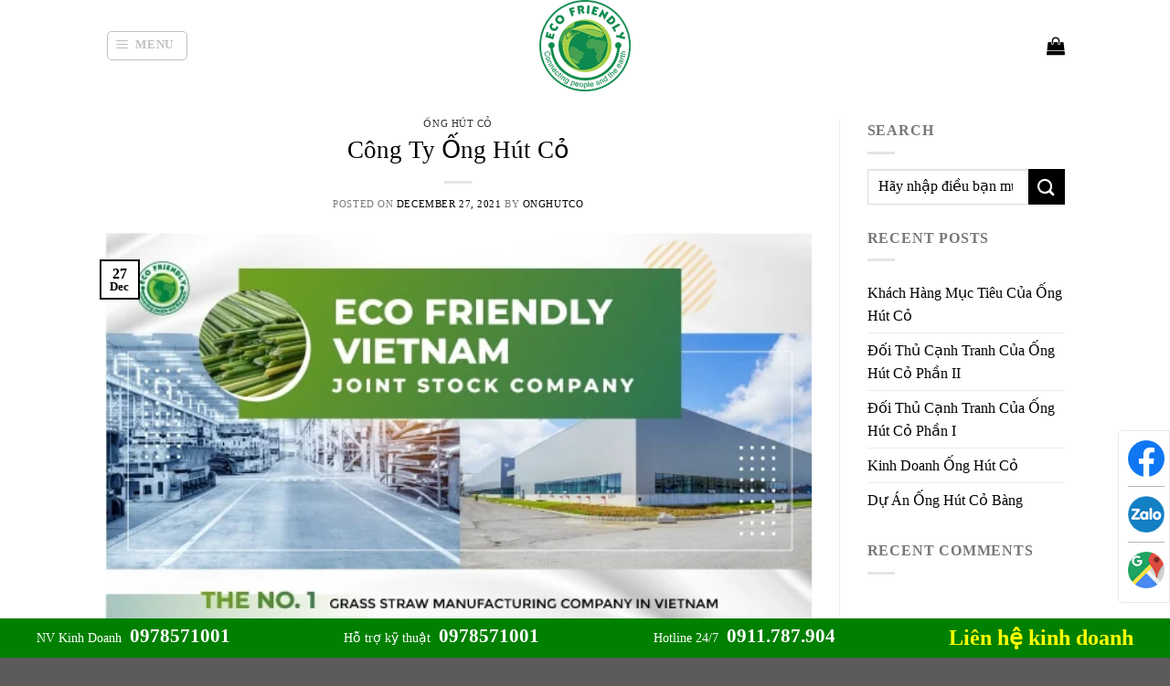

--- FILE ---
content_type: text/html; charset=UTF-8
request_url: https://onghutco.vn/cong-ty-ong-hut-co/
body_size: 25144
content:
<!DOCTYPE html><html lang="vi-VN" class="loading-site no-js"><head><script data-no-optimize="1">var litespeed_docref=sessionStorage.getItem("litespeed_docref");litespeed_docref&&(Object.defineProperty(document,"referrer",{get:function(){return litespeed_docref}}),sessionStorage.removeItem("litespeed_docref"));</script> <meta charset="UTF-8" /><link rel="profile" href="http://gmpg.org/xfn/11" /><link rel="pingback" href="https://onghutco.vn/xmlrpc.php" /><title>Công Ty Ống Hút Cỏ &#8211; Ống hút cỏ bàng</title><meta name='robots' content='max-image-preview:large, max-snippet:-1, max-video-preview:-1' /><link rel="alternate" hreflang="vi" href="https://onghutco.vn/cong-ty-ong-hut-co/" /><link rel="alternate" hreflang="x-default" href="https://onghutco.vn/cong-ty-ong-hut-co/" /><meta name="viewport" content="width=device-width, initial-scale=1" /><link rel="canonical" href="https://onghutco.vn/cong-ty-ong-hut-co/"><meta name="description" content="Công ty sản xuất ống hút cỏ bàng nào uy tín? - Nếu bạn đang tìm công ty sản xuất ống hút cỏ để có thể mua được ống hút cỏ chất lượng cao với giá gốc - tận xưởng"><meta property="og:title" content="Công Ty Ống Hút Cỏ &#8211; Ống hút cỏ bàng"><meta property="og:type" content="article"><meta property="og:image" content="https://onghutco.vn/wp-content/uploads/2021/11/ecofriendly_1-1.jpg"><meta property="og:image:width" content="600"><meta property="og:image:height" content="338"><meta property="og:image:alt" content="thi-truong-ong-hut-co"><meta property="og:description" content="Công ty sản xuất ống hút cỏ bàng nào uy tín? - Nếu bạn đang tìm công ty sản xuất ống hút cỏ để có thể mua được ống hút cỏ chất lượng cao với giá gốc - tận xưởng"><meta property="og:url" content="https://onghutco.vn/cong-ty-ong-hut-co/"><meta property="og:locale" content="vi_VN"><meta property="og:site_name" content="Ống hút cỏ bàng"><meta property="article:published_time" content="2021-12-27T16:07:34+07:00"><meta property="article:modified_time" content="2022-01-14T12:59:23+07:00"><meta property="og:updated_time" content="2022-01-14T12:59:23+07:00"><meta property="article:section" content="ống hút cỏ"><meta property="article:tag" content="công ty nào sản xuất ống hút cỏ"><meta property="article:tag" content="công ty nào sản xuất ống hút cỏ bàng"><meta property="article:tag" content="công ty ống hút cỏ"><meta property="article:tag" content="công ty ống hút cỏ bàng"><meta property="article:tag" content="công ty sản xuất ống hút cỏ"><meta property="article:tag" content="công ty sản xuất ống hút cỏ bàng"><meta property="article:tag" content="công ty xuất khẩu ống hút cỏ"><meta name="twitter:card" content="summary_large_image"><meta name="twitter:image" content="https://onghutco.vn/wp-content/uploads/2021/11/ecofriendly_1-1.jpg"><link rel='dns-prefetch' href='//www.googletagmanager.com' /><link rel='dns-prefetch' href='//onghutco.vn' /><link rel='prefetch' href='https://onghutco.vn/wp-content/themes/flatsome/assets/js/flatsome.js?ver=e2eddd6c228105dac048' /><link rel='prefetch' href='https://onghutco.vn/wp-content/themes/flatsome/assets/js/chunk.slider.js?ver=3.20.4' /><link rel='prefetch' href='https://onghutco.vn/wp-content/themes/flatsome/assets/js/chunk.popups.js?ver=3.20.4' /><link rel='prefetch' href='https://onghutco.vn/wp-content/themes/flatsome/assets/js/chunk.tooltips.js?ver=3.20.4' /><link rel='prefetch' href='https://onghutco.vn/wp-content/themes/flatsome/assets/js/woocommerce.js?ver=1c9be63d628ff7c3ff4c' /><link rel="alternate" type="application/rss+xml" title="Ống hút cỏ bàng &raquo; Feed" href="https://onghutco.vn/feed/" /><link rel="alternate" type="application/rss+xml" title="Ống hút cỏ bàng &raquo; Comments Feed" href="https://onghutco.vn/comments/feed/" /><link rel="alternate" type="application/rss+xml" title="Ống hút cỏ bàng &raquo; Công Ty Ống Hút Cỏ Comments Feed" href="https://onghutco.vn/cong-ty-ong-hut-co/feed/" /><link rel="alternate" title="oEmbed (JSON)" type="application/json+oembed" href="https://onghutco.vn/wp-json/oembed/1.0/embed?url=https%3A%2F%2Fonghutco.vn%2Fcong-ty-ong-hut-co%2F" /><link rel="alternate" title="oEmbed (XML)" type="text/xml+oembed" href="https://onghutco.vn/wp-json/oembed/1.0/embed?url=https%3A%2F%2Fonghutco.vn%2Fcong-ty-ong-hut-co%2F&#038;format=xml" /><style id='wp-img-auto-sizes-contain-inline-css' type='text/css'>img:is([sizes=auto i],[sizes^="auto," i]){contain-intrinsic-size:3000px 1500px}
/*# sourceURL=wp-img-auto-sizes-contain-inline-css */</style><style id="litespeed-ccss">html{-ms-text-size-adjust:100%;-webkit-text-size-adjust:100%;font-family:sans-serif}body{margin:0}article,aside,header,main{display:block}a{background-color:#fff0}img{border-style:none}svg:not(:root){overflow:hidden}button,input{font:inherit}button,input{overflow:visible}button{text-transform:none}[type=submit],button,html [type=button]{-webkit-appearance:button}button::-moz-focus-inner,input::-moz-focus-inner{border:0;padding:0}button:-moz-focusring,input:-moz-focusring{outline:1px dotted ButtonText}[type=search]{-webkit-appearance:textfield}[type=search]::-webkit-search-cancel-button,[type=search]::-webkit-search-decoration{-webkit-appearance:none}*,:after,:before,html{box-sizing:border-box}html{background-attachment:fixed}body{-webkit-font-smoothing:antialiased;-moz-osx-font-smoothing:grayscale;color:var(--fs-color-base)}img{display:inline-block;height:auto;max-width:100%;vertical-align:middle}p:empty{display:none}a,button,input{touch-action:manipulation}.col{margin:0;padding:0 15px 30px;position:relative;width:100%}@media screen and (max-width:849px){.col{padding-bottom:30px}}@media screen and (min-width:850px){.row-divided>.col+.col:not(.large-12){border-left:1px solid #ececec}}@media screen and (min-width:850px){.large-3{flex-basis:25%;max-width:25%}.large-9{flex-basis:75%;max-width:75%}}.container,.row{margin-left:auto;margin-right:auto;width:100%}.container{padding-left:15px;padding-right:15px}.container,.row{max-width:1080px}.row.row-large{max-width:1110px}.flex-row{align-items:center;display:flex;flex-flow:row nowrap;justify-content:space-between;width:100%}.flex-row-col{display:flex;flex-direction:column;justify-content:flex-start}.header .flex-row{height:100%}.flex-col{max-height:100%}.flex-grow{-ms-flex-negative:1;-ms-flex-preferred-size:auto!important;flex:1}.flex-left{margin-right:auto}.flex-right{margin-left:auto}@media (-ms-high-contrast:none){.nav>li>a>i{top:-1px}}.row{display:flex;flex-flow:row wrap;width:100%}@media screen and (min-width:850px){.row-large{padding-left:0;padding-right:0}.row-large>.col{margin-bottom:0;padding:0 30px 30px}}.nav-dropdown{background-color:#fff;color:var(--fs-color-base);display:table;left:-99999px;margin:0;max-height:0;min-width:260px;opacity:0;padding:20px 0;position:absolute;text-align:left;visibility:hidden;z-index:9}.nav-dropdown:after{clear:both;content:"";display:block;height:0;visibility:hidden}.nav-dropdown li{display:block;margin:0;vertical-align:top}.nav-dropdown>li.html{min-width:260px}.nav-dropdown-default{padding:20px}.nav-dropdown-has-arrow li.has-dropdown:after,.nav-dropdown-has-arrow li.has-dropdown:before{border:solid #fff0;bottom:-2px;content:"";height:0;left:50%;opacity:0;position:absolute;width:0;z-index:10}.nav-dropdown-has-arrow li.has-dropdown:after{border-color:#fff0 #fff0 #fff;border-width:8px;margin-left:-8px}.nav-dropdown-has-arrow li.has-dropdown:before{border-width:11px;margin-left:-11px;z-index:-999}.nav-dropdown-has-shadow .nav-dropdown{box-shadow:1px 1px 15px rgb(0 0 0/.15)}.nav-dropdown-has-arrow.nav-dropdown-has-border li.has-dropdown:before{border-bottom-color:#ddd}.nav-dropdown-has-border .nav-dropdown{border:2px solid #ddd}.nav p{margin:0;padding-bottom:0}.nav,.nav ul:not(.nav-dropdown){margin:0;padding:0}.nav{align-items:center;display:flex;flex-flow:row wrap;width:100%}.nav,.nav>li{position:relative}.nav>li{display:inline-block;list-style:none;margin:0 7px;padding:0}.nav>li>a{align-items:center;display:inline-flex;flex-wrap:wrap;padding:10px 0}.nav-left{justify-content:flex-start}.nav-right{justify-content:flex-end}@media (max-width:849px){.medium-nav-center{justify-content:center}}.nav>li>a{color:rgb(74 74 74/.85)}.nav li:first-child{margin-left:0!important}.nav li:last-child{margin-right:0!important}.nav-uppercase>li>a{font-weight:bolder;letter-spacing:.02em;text-transform:uppercase}@media (min-width:850px){.nav-divided>li{margin:0 .7em}.nav-divided>li+li>a:after{border-left:1px solid rgb(0 0 0/.1);content:"";height:15px;left:-1em;margin-top:-7px;position:absolute;top:50%;width:1px}}.nav.nav-vertical{flex-flow:column}.nav.nav-vertical li{list-style:none;margin:0;width:100%}.nav-vertical li li{font-size:1em;padding-left:.5em}.nav-vertical>li{align-items:center;display:flex;flex-flow:row wrap}.nav-vertical>li ul{width:100%}.nav-vertical>li>a,.nav-vertical>li>ul>li a{align-items:center;display:flex;flex-grow:1;width:auto}.nav-vertical>li.html{padding-bottom:1em;padding-top:1em}.nav-vertical>li>ul li a{color:#4a4a4a}.nav-vertical>li>ul{margin:0 0 2em;padding-left:1em}.nav-sidebar.nav-vertical>li+li{border-top:1px solid #ececec}.nav-vertical>li+li{border-top:1px solid #ececec}.nav-vertical .social-icons{display:block;width:100%}.badge{backface-visibility:hidden;display:table;height:2.8em;width:2.8em;z-index:20}.badge.top{left:0}.badge-inner{background-color:var(--fs-color-primary);color:#fff;display:table-cell;font-weight:bolder;height:100%;line-height:.85;padding:2px;text-align:center;vertical-align:middle;white-space:nowrap;width:100%}.badge-outline .badge-inner{background-color:#fff;border:2px solid;color:var(--fs-color-primary)}.badge-outline{margin-left:-.4em}.button,button{background-color:#fff0;border:1px solid #fff0;border-radius:0;box-sizing:border-box;color:currentColor;display:inline-block;font-size:.97em;font-weight:bolder;letter-spacing:.03em;line-height:2.4em;margin-right:1em;margin-top:0;max-width:100%;min-height:2.5em;min-width:24px;padding:0 1.2em;position:relative;text-align:center;text-decoration:none;text-rendering:optimizeLegibility;text-shadow:none;text-transform:uppercase;vertical-align:middle}.button span{display:inline-block;line-height:1.6}.button.is-outline{line-height:2.19em}.button{background-color:var(--fs-color-primary);border-color:rgb(0 0 0/.05);color:#fff}.button.is-outline{background-color:#fff0;border:2px solid}.is-outline{color:silver}.primary{background-color:var(--fs-color-primary)}.secondary{background-color:var(--fs-color-secondary)}.text-center .button:first-of-type{margin-left:0!important}.text-center .button:last-of-type{margin-right:0!important}.header-button{display:inline-block}.header-button .button{margin:0}.flex-col .button,.flex-col button,.flex-col input{margin-bottom:0}.is-divider{background-color:rgb(0 0 0/.1);display:block;height:3px;margin:1em 0;max-width:30px;width:100%}.widget .is-divider{margin-top:.66em}form{margin-bottom:0}input[type=search]{background-color:#fff;border:1px solid #ddd;border-radius:0;box-shadow:inset 0 1px 2px rgb(0 0 0/.1);box-sizing:border-box;color:#333;font-size:.97em;height:2.507em;max-width:100%;padding:0 .75em;vertical-align:middle;width:100%}@media (max-width:849px){input[type=search]{font-size:1rem}}input[type=search]{-webkit-appearance:none;-moz-appearance:none;appearance:none}i[class^=icon-]{speak:none!important;display:inline-block;font-display:block;font-family:fl-icons!important;font-style:normal!important;font-variant:normal!important;font-weight:400!important;line-height:1.2;margin:0;padding:0;position:relative;text-transform:none!important}.button i,button i{top:-1.5px;vertical-align:middle}a.icon:not(.button){font-family:sans-serif;font-size:1.2em;margin-left:.25em;margin-right:.25em}.button.icon{display:inline-block;margin-left:.12em;margin-right:.12em;min-width:2.5em;padding-left:.6em;padding-right:.6em}.button.icon i{font-size:1.2em}.button.icon i+span{padding-right:.5em}.button.icon.is-small{border-width:1px}.button.icon.is-small i{top:-1px}.button.icon.circle,.button.icon.round{padding-left:0;padding-right:0}.button.icon.round>span{margin:0 8px}.button.icon.circle>i,.button.icon.round>i{margin:0 8px}.button.icon.round>i+span{margin-left:-4px}.button.icon.circle>i:only-child{margin:0}.nav>li>a>i{font-size:20px;vertical-align:middle}.nav>li>a>i+span{margin-left:5px}.nav>li.has-icon>a>i{min-width:1em}[data-icon-label]{position:relative}[data-icon-label="0"]:after{display:none}[data-icon-label]:after{background-color:var(--fs-color-secondary);border-radius:99px;box-shadow:1px 1px 3px 0 rgb(0 0 0/.3);color:#fff;content:attr(data-icon-label);font-family:Arial,Sans-serif!important;font-size:11px;font-style:normal;font-weight:bolder;height:17px;letter-spacing:-.5px;line-height:17px;min-width:17px;opacity:.9;padding-left:2px;padding-right:2px;position:absolute;right:-10px;text-align:center;top:-10px;z-index:1}img{opacity:1}.mfp-hide{display:none!important}a{color:var(--fs-experimental-link-color);text-decoration:none}a.plain{color:currentColor}ul{list-style:disc}ul{margin-top:0;padding:0}ul ul{margin:1.5em 0 1.5em 3em}li{margin-bottom:.6em}.button,button,input{margin-bottom:1em}form,p,ul{margin-bottom:1.3em}body{line-height:1.6}h1,h6{color:#555;margin-bottom:.5em;margin-top:0;text-rendering:optimizeSpeed;width:100%}h1{font-size:1.7em}h1{line-height:1.3}h6{font-size:.85em;opacity:.8}@media (max-width:549px){h1{font-size:1.4em}}p{margin-top:0}.uppercase,h6,span.widget-title{letter-spacing:.05em;line-height:1.05;text-transform:uppercase}span.widget-title{font-size:1em;font-weight:600}.uppercase{line-height:1.2;text-transform:uppercase}.is-small,.is-small.button{font-size:.8em}.is-xsmall{font-size:.7em}.nav>li>a{font-size:.8em}.nav>li.html{font-size:.85em}.container:after,.row:after{clear:both;content:"";display:table}@media (max-width:549px){.hide-for-small{display:none!important}}@media (min-width:850px){.show-for-medium{display:none!important}}@media (max-width:849px){.hide-for-medium{display:none!important}}.mb-0{margin-bottom:0!important}.ml-0{margin-left:0!important}.pb{padding-bottom:30px}.pt{padding-top:30px}.inner-padding{padding:30px}.text-left{text-align:left}.text-center{text-align:center}.text-center .is-divider,.text-center>div{margin-left:auto;margin-right:auto}.relative{position:relative!important}.absolute{position:absolute!important}.fixed{position:fixed!important;z-index:12}.top{top:0}.bottom,.fill{bottom:0}.fill{height:100%;left:0;margin:0!important;padding:0!important;position:absolute;right:0;top:0}.circle{border-radius:999px!important;-o-object-fit:cover;object-fit:cover}.round{border-radius:5px}.z-1{z-index:21}.z-top{z-index:9995}.flex{display:flex}.no-scrollbar{-ms-overflow-style:-ms-autohiding-scrollbar;scrollbar-width:none}.no-scrollbar::-webkit-scrollbar{height:0!important;width:0!important}.screen-reader-text{clip:rect(1px,1px,1px,1px);height:1px;overflow:hidden;position:absolute!important;width:1px}:root{--flatsome-scroll-padding-top:calc(var(--flatsome--header--sticky-height, 0px) + var(--wp-admin--admin-bar--height, 0px))}html{overflow-x:hidden;scroll-padding-top:var(--flatsome-scroll-padding-top)}@supports (overflow:clip){body{overflow-x:clip}}#main,#wrapper{background-color:#fff;position:relative}.page-wrapper{padding-bottom:30px;padding-top:30px}.header,.header-wrapper{background-position:50%0;background-size:cover;position:relative;width:100%;z-index:1001}.header-bg-color{background-color:hsl(0 0% 100%/.9)}.header-bg-color,.header-bg-image{background-position:50%0}.header-main{position:relative;z-index:10}.post{margin:0 0 30px}.entry-header-text{padding:1.5em 0}.entry-header-text.text-center{padding-left:1.5em;padding-right:1.5em}.entry-header-text-top{padding-top:0}.entry-content{padding-bottom:1.5em;padding-top:1.5em}.badge.post-date{top:7%}.entry-image img{width:100%}.updated:not(.published){display:none}.widget{margin-bottom:1.5em}.widget ul{margin:0}.widget li{list-style:none}.widget>ul>li{list-style:none;margin:0;text-align:left}.widget>ul>li>a{display:inline-block;flex:1;padding:6px 0}.widget>ul>li:before{display:inline-block;font-family:fl-icons;margin-right:6px;opacity:.6}.widget>ul>li+li{border-top:1px solid #ececec}html{background-color:#4d4d4d}.back-to-top{bottom:20px;margin:0;opacity:0;right:20px;transform:translateY(30%)}.logo{line-height:1;margin:0}.logo a{color:var(--fs-color-primary);display:block;font-size:32px;font-weight:bolder;margin:0;text-decoration:none;text-transform:uppercase}.logo img{display:block;width:auto}.header-logo-dark{display:none!important}.logo-center .flex-left{flex:1 1 0%;order:1}.logo-center .logo{margin:0 30px;order:2;text-align:center}.logo-center .logo img{margin:0 auto}.logo-center .flex-right{flex:1 1 0%;order:3}@media screen and (max-width:849px){.header-inner .nav{flex-wrap:nowrap}.medium-logo-center .flex-left{flex:1 1 0%;order:1}.medium-logo-center .logo{margin:0 15px;order:2;text-align:center}.medium-logo-center .logo img{margin:0 auto}.medium-logo-center .flex-right{flex:1 1 0%;order:3}}.widget_search .submit-button{border-bottom-left-radius:0!important;border-top-left-radius:0!important}.searchform{position:relative}.searchform .button.icon{margin:0}.searchform .button.icon i{font-size:1.2em}.col .live-search-results{background-color:hsl(0 0% 100%/.95);box-shadow:0 0 10px 0 rgb(0 0 0/.1);color:#111;left:0;position:absolute;right:0;text-align:left;top:105%}.icon-phone:before{content:""}.icon-menu:before{content:""}.icon-shopping-bag:before{content:""}.icon-angle-up:before{content:""}.icon-envelop:before{content:""}.icon-facebook:before{content:""}.icon-instagram:before{content:""}.icon-search:before{content:""}.icon-map-pin-fill:before{content:""}.icon-youtube:before{content:""}.icon-clock:before{content:""}.icon-whatsapp:before{content:""}.social-icons{color:#999;display:inline-block;font-size:.85em;vertical-align:middle}.html .social-icons{font-size:1em}.social-icons i{min-width:1em}.woocommerce-mini-cart__empty-message{text-align:center}.cart-popup-title>span{display:block;font-size:1.125em}.cart-popup-inner{display:flex;flex-direction:column;padding-bottom:0}.cart-popup-inner>:last-child{margin-bottom:30px}.cart-popup-inner .widget_shopping_cart{margin-bottom:0}.cart-popup-inner .widget_shopping_cart,.cart-popup-inner .widget_shopping_cart_content{display:flex;flex:1;flex-direction:column}@media (min-height:500px){.cart-popup-inner--sticky{min-height:calc(100vh - var(--wp-admin--admin-bar--height, 0px))}}.ux-mini-cart-empty{gap:30px;padding:15px 0}.ux-mini-cart-empty .woocommerce-mini-cart__empty-message{margin-bottom:0}.fixed-contact img{max-width:40px}.fixed-contact{position:fixed;bottom:60px;right:0;background:#fff;padding:10px 5px 15px 10px;border-radius:5px 0 0 5px;z-index:999;border:1px solid #e8e8e8}.fb-contact,.zalo-contact{margin-bottom:10px;border-bottom:1px solid #b7b7b7;padding-bottom:10px}.fix-contact-mobile{display:none}@media screen and (max-width:540px){.fixed-contact{display:none}.fix-contact-mobile{position:fixed;bottom:0;z-index:9999999!important;width:100%;display:block}.fix-contact-mb-inner{display:flex;justify-content:space-between}.fix-contact-mb-inner>div{border:1px solid #e8e8e8;background:#187dce;text-align:center;width:25%;padding:10px 0;border-right:none}.fix-contact-mobile a{color:#fff;font-weight:500}.fix-contact-mb-inner>div:last-child{border-right:1px}}:root{--primary-color:#000000;--fs-color-primary:#000000;--fs-color-secondary:#000000;--fs-color-success:#627D47;--fs-color-alert:#b20000;--fs-color-base:#000000;--fs-experimental-link-color:#000000;--fs-experimental-link-color-hover:#111}.header-main{height:100px}#logo img{max-height:100px}#logo{width:200px}.header-bg-color{background-color:rgb(255 255 255/.9)}.header-main .nav>li>a{line-height:16px}@media (max-width:549px){.header-main{height:70px}#logo img{max-height:70px}}.nav-dropdown{font-size:100%}h1,h6,.heading-font{color:#000}body{font-size:100%}@media screen and (max-width:549px){body{font-size:100%}}body{font-family:Georgia,Times,"Times New Roman",serif}body{font-weight:400;font-style:normal}.nav>li>a{font-family:Georgia,Times,"Times New Roman",serif}.nav>li>a{font-weight:400;font-style:normal}h1,h6,.heading-font{font-family:Georgia,Times,"Times New Roman",serif}h1,h6,.heading-font{font-weight:400;font-style:normal}::placeholder{font-size:16px;color:#000}.nav>li>a{color:#000}.bottom-contact{position:fixed;bottom:0;background:green;width:100%;z-index:99}.bottom-contact-inner{display:flex;flex-direction:row;flex-wrap:nowrap;justify-content:space-between;width:100%;max-width:1200px;margin:auto}.bottom-contact a{color:#fff;font-size:14px}.bottom-contact-inner>div{padding:5px 0;text-align:center}.call-contact span{margin-left:5px;font-weight:700;font-size:1.5em;line-height:1.4}.mail-contact a{color:#FF0;font-weight:700;font-size:1.5em;line-height:1.4}@media screen and (max-width:540px){.bottom-contact{display:none}}.screen-reader-text{clip:rect(1px,1px,1px,1px);word-wrap:normal!important;border:0;clip-path:inset(50%);height:1px;margin:-1px;overflow:hidden;overflow-wrap:normal!important;padding:0;position:absolute!important;width:1px}:root{--wp--preset--aspect-ratio--square:1;--wp--preset--aspect-ratio--4-3:4/3;--wp--preset--aspect-ratio--3-4:3/4;--wp--preset--aspect-ratio--3-2:3/2;--wp--preset--aspect-ratio--2-3:2/3;--wp--preset--aspect-ratio--16-9:16/9;--wp--preset--aspect-ratio--9-16:9/16;--wp--preset--color--black:#000000;--wp--preset--color--cyan-bluish-gray:#abb8c3;--wp--preset--color--white:#ffffff;--wp--preset--color--pale-pink:#f78da7;--wp--preset--color--vivid-red:#cf2e2e;--wp--preset--color--luminous-vivid-orange:#ff6900;--wp--preset--color--luminous-vivid-amber:#fcb900;--wp--preset--color--light-green-cyan:#7bdcb5;--wp--preset--color--vivid-green-cyan:#00d084;--wp--preset--color--pale-cyan-blue:#8ed1fc;--wp--preset--color--vivid-cyan-blue:#0693e3;--wp--preset--color--vivid-purple:#9b51e0;--wp--preset--color--primary:#000000;--wp--preset--color--secondary:#000000;--wp--preset--color--success:#627D47;--wp--preset--color--alert:#b20000;--wp--preset--gradient--vivid-cyan-blue-to-vivid-purple:linear-gradient(135deg,rgb(6,147,227) 0%,rgb(155,81,224) 100%);--wp--preset--gradient--light-green-cyan-to-vivid-green-cyan:linear-gradient(135deg,rgb(122,220,180) 0%,rgb(0,208,130) 100%);--wp--preset--gradient--luminous-vivid-amber-to-luminous-vivid-orange:linear-gradient(135deg,rgb(252,185,0) 0%,rgb(255,105,0) 100%);--wp--preset--gradient--luminous-vivid-orange-to-vivid-red:linear-gradient(135deg,rgb(255,105,0) 0%,rgb(207,46,46) 100%);--wp--preset--gradient--very-light-gray-to-cyan-bluish-gray:linear-gradient(135deg,rgb(238,238,238) 0%,rgb(169,184,195) 100%);--wp--preset--gradient--cool-to-warm-spectrum:linear-gradient(135deg,rgb(74,234,220) 0%,rgb(151,120,209) 20%,rgb(207,42,186) 40%,rgb(238,44,130) 60%,rgb(251,105,98) 80%,rgb(254,248,76) 100%);--wp--preset--gradient--blush-light-purple:linear-gradient(135deg,rgb(255,206,236) 0%,rgb(152,150,240) 100%);--wp--preset--gradient--blush-bordeaux:linear-gradient(135deg,rgb(254,205,165) 0%,rgb(254,45,45) 50%,rgb(107,0,62) 100%);--wp--preset--gradient--luminous-dusk:linear-gradient(135deg,rgb(255,203,112) 0%,rgb(199,81,192) 50%,rgb(65,88,208) 100%);--wp--preset--gradient--pale-ocean:linear-gradient(135deg,rgb(255,245,203) 0%,rgb(182,227,212) 50%,rgb(51,167,181) 100%);--wp--preset--gradient--electric-grass:linear-gradient(135deg,rgb(202,248,128) 0%,rgb(113,206,126) 100%);--wp--preset--gradient--midnight:linear-gradient(135deg,rgb(2,3,129) 0%,rgb(40,116,252) 100%);--wp--preset--font-size--small:13px;--wp--preset--font-size--medium:20px;--wp--preset--font-size--large:36px;--wp--preset--font-size--x-large:42px;--wp--preset--spacing--20:0.44rem;--wp--preset--spacing--30:0.67rem;--wp--preset--spacing--40:1rem;--wp--preset--spacing--50:1.5rem;--wp--preset--spacing--60:2.25rem;--wp--preset--spacing--70:3.38rem;--wp--preset--spacing--80:5.06rem;--wp--preset--shadow--natural:6px 6px 9px rgba(0, 0, 0, 0.2);--wp--preset--shadow--deep:12px 12px 50px rgba(0, 0, 0, 0.4);--wp--preset--shadow--sharp:6px 6px 0px rgba(0, 0, 0, 0.2);--wp--preset--shadow--outlined:6px 6px 0px -3px rgb(255, 255, 255), 6px 6px rgb(0, 0, 0);--wp--preset--shadow--crisp:6px 6px 0px rgb(0, 0, 0)}:where(body){margin:0}body{padding-top:0;padding-right:0;padding-bottom:0;padding-left:0}a:where(:not(.wp-element-button)){text-decoration:none}</style><link rel="preload" data-asynced="1" data-optimized="2" as="style" onload="this.onload=null;this.rel='stylesheet'" href="https://onghutco.vn/wp-content/litespeed/ucss/6b7bfc30d914a421dbfd71635fb549bf.css?ver=6db2f" /><script type="litespeed/javascript">!function(a){"use strict";var b=function(b,c,d){function e(a){return h.body?a():void setTimeout(function(){e(a)})}function f(){i.addEventListener&&i.removeEventListener("load",f),i.media=d||"all"}var g,h=a.document,i=h.createElement("link");if(c)g=c;else{var j=(h.body||h.getElementsByTagName("head")[0]).childNodes;g=j[j.length-1]}var k=h.styleSheets;i.rel="stylesheet",i.href=b,i.media="only x",e(function(){g.parentNode.insertBefore(i,c?g:g.nextSibling)});var l=function(a){for(var b=i.href,c=k.length;c--;)if(k[c].href===b)return a();setTimeout(function(){l(a)})};return i.addEventListener&&i.addEventListener("load",f),i.onloadcssdefined=l,l(f),i};"undefined"!=typeof exports?exports.loadCSS=b:a.loadCSS=b}("undefined"!=typeof global?global:this);!function(a){if(a.loadCSS){var b=loadCSS.relpreload={};if(b.support=function(){try{return a.document.createElement("link").relList.supports("preload")}catch(b){return!1}},b.poly=function(){for(var b=a.document.getElementsByTagName("link"),c=0;c<b.length;c++){var d=b[c];"preload"===d.rel&&"style"===d.getAttribute("as")&&(a.loadCSS(d.href,d,d.getAttribute("media")),d.rel=null)}},!b.support()){b.poly();var c=a.setInterval(b.poly,300);a.addEventListener&&a.addEventListener("load",function(){b.poly(),a.clearInterval(c)}),a.attachEvent&&a.attachEvent("onload",function(){a.clearInterval(c)})}}}(this);</script><link rel="preload" as="image" href="https://onghutco.vn/wp-content/uploads/2021/02/LOGO-ECO-150x150-1.png.webp"><link rel="preload" as="image" href="https://onghutco.vn/wp-content/uploads/2021/02/LOGO-ECO-150x150-1.png.webp"><link rel="preload" as="image" href="https://onghutco.vn/wp-content/uploads/2021/11/ecofriendly_1-1.jpg.webp"><link rel="preload" as="image" href="https://minhhien.vn/img/facebook.png"><link rel="preload" as="image" href="https://minhhien.vn/img/icon-zalo-circle2.png"><link rel="preload" as="image" href="https://minhhien.vn/img/icon-map.png"><style id='woocommerce-inline-inline-css' type='text/css'>.woocommerce form .form-row .required { visibility: visible; }
/*# sourceURL=woocommerce-inline-inline-css */</style><style id='wpml-legacy-horizontal-list-0-inline-css' type='text/css'>.wpml-ls-statics-footer a, .wpml-ls-statics-footer .wpml-ls-sub-menu a, .wpml-ls-statics-footer .wpml-ls-sub-menu a:link, .wpml-ls-statics-footer li:not(.wpml-ls-current-language) .wpml-ls-link, .wpml-ls-statics-footer li:not(.wpml-ls-current-language) .wpml-ls-link:link {color:#444444;background-color:#ffffff;}.wpml-ls-statics-footer .wpml-ls-sub-menu a:hover,.wpml-ls-statics-footer .wpml-ls-sub-menu a:focus, .wpml-ls-statics-footer .wpml-ls-sub-menu a:link:hover, .wpml-ls-statics-footer .wpml-ls-sub-menu a:link:focus {color:#000000;background-color:#eeeeee;}.wpml-ls-statics-footer .wpml-ls-current-language > a {color:#444444;background-color:#ffffff;}.wpml-ls-statics-footer .wpml-ls-current-language:hover>a, .wpml-ls-statics-footer .wpml-ls-current-language>a:focus {color:#000000;background-color:#eeeeee;}
/*# sourceURL=wpml-legacy-horizontal-list-0-inline-css */</style><style id='flatsome-main-inline-css' type='text/css'>@font-face {
				font-family: "fl-icons";
				font-display: block;
				src: url(https://onghutco.vn/wp-content/themes/flatsome/assets/css/icons/fl-icons.eot?v=3.20.4);
				src:
					url(https://onghutco.vn/wp-content/themes/flatsome/assets/css/icons/fl-icons.eot#iefix?v=3.20.4) format("embedded-opentype"),
					url(https://onghutco.vn/wp-content/themes/flatsome/assets/css/icons/fl-icons.woff2?v=3.20.4) format("woff2"),
					url(https://onghutco.vn/wp-content/themes/flatsome/assets/css/icons/fl-icons.ttf?v=3.20.4) format("truetype"),
					url(https://onghutco.vn/wp-content/themes/flatsome/assets/css/icons/fl-icons.woff?v=3.20.4) format("woff"),
					url(https://onghutco.vn/wp-content/themes/flatsome/assets/css/icons/fl-icons.svg?v=3.20.4#fl-icons) format("svg");
			}
/*# sourceURL=flatsome-main-inline-css */</style> <script type="litespeed/javascript" data-src="https://onghutco.vn/wp-includes/js/jquery/jquery.min.js?ver=3.7.1" id="jquery-core-js"></script> 
 <script type="litespeed/javascript" data-src="https://www.googletagmanager.com/gtag/js?id=G-HCKJ5ZG8BM" id="google_gtagjs-js"></script> <script id="google_gtagjs-js-after" type="litespeed/javascript">window.dataLayer=window.dataLayer||[];function gtag(){dataLayer.push(arguments)}
gtag("set","linker",{"domains":["onghutco.vn"]});gtag("js",new Date());gtag("set","developer_id.dZTNiMT",!0);gtag("config","G-HCKJ5ZG8BM")</script> <link rel="https://api.w.org/" href="https://onghutco.vn/wp-json/" /><link rel="alternate" title="JSON" type="application/json" href="https://onghutco.vn/wp-json/wp/v2/posts/706" /><link rel="EditURI" type="application/rsd+xml" title="RSD" href="https://onghutco.vn/xmlrpc.php?rsd" /><meta name="generator" content="WordPress 6.9" /><meta name="generator" content="WooCommerce 10.4.3" /><link rel='shortlink' href='https://onghutco.vn/?p=706' /><meta name="generator" content="WPML ver:4.8.6 stt:1,57;" /><meta name="generator" content="Site Kit by Google 1.168.0" /> <script type="litespeed/javascript">(function(w,d,s,l,i){w[l]=w[l]||[];w[l].push({'gtm.start':new Date().getTime(),event:'gtm.js'});var f=d.getElementsByTagName(s)[0],j=d.createElement(s),dl=l!='dataLayer'?'&l='+l:'';j.async=!0;j.src='https://www.googletagmanager.com/gtm.js?id='+i+dl;f.parentNode.insertBefore(j,f)})(window,document,'script','dataLayer','GTM-NSWZ2V3')</script> 	<noscript><style>.woocommerce-product-gallery{ opacity: 1 !important; }</style></noscript><link rel="icon" href="https://onghutco.vn/wp-content/uploads/2020/11/cropped-LOGO-ECO-1-1-32x32.png" sizes="32x32" /><link rel="icon" href="https://onghutco.vn/wp-content/uploads/2020/11/cropped-LOGO-ECO-1-1-192x192.png" sizes="192x192" /><link rel="apple-touch-icon" href="https://onghutco.vn/wp-content/uploads/2020/11/cropped-LOGO-ECO-1-1-180x180.png" /><meta name="msapplication-TileImage" content="https://onghutco.vn/wp-content/uploads/2020/11/cropped-LOGO-ECO-1-1-270x270.png" /><style id="custom-css" type="text/css">:root {--primary-color: #000000;--fs-color-primary: #000000;--fs-color-secondary: #000000;--fs-color-success: #627D47;--fs-color-alert: #b20000;--fs-color-base: #000000;--fs-experimental-link-color: #000000;--fs-experimental-link-color-hover: #111;}.tooltipster-base {--tooltip-color: #fff;--tooltip-bg-color: #000;}.off-canvas-right .mfp-content, .off-canvas-left .mfp-content {--drawer-width: 300px;}.off-canvas .mfp-content.off-canvas-cart {--drawer-width: 360px;}.header-main{height: 100px}#logo img{max-height: 100px}#logo{width:200px;}.header-bottom{min-height: 10px}.header-top{min-height: 30px}.transparent .header-main{height: 90px}.transparent #logo img{max-height: 90px}.has-transparent + .page-title:first-of-type,.has-transparent + #main > .page-title,.has-transparent + #main > div > .page-title,.has-transparent + #main .page-header-wrapper:first-of-type .page-title{padding-top: 90px;}.header.show-on-scroll,.stuck .header-main{height:70px!important}.stuck #logo img{max-height: 70px!important}.header-bg-color {background-color: rgba(255,255,255,0.9)}.header-bottom {background-color: #f1f1f1}.header-main .nav > li > a{line-height: 16px }.stuck .header-main .nav > li > a{line-height: 50px }@media (max-width: 549px) {.header-main{height: 70px}#logo img{max-height: 70px}}.main-menu-overlay{background-color: #ffffff}.nav-dropdown{font-size:100%}h1,h2,h3,h4,h5,h6,.heading-font{color: #000000;}body{font-size: 100%;}@media screen and (max-width: 549px){body{font-size: 100%;}}body{font-family: Georgia,Times,"Times New Roman",serif;}body {font-weight: 400;font-style: normal;}.nav > li > a {font-family: Georgia,Times,"Times New Roman",serif;}.mobile-sidebar-levels-2 .nav > li > ul > li > a {font-family: Georgia,Times,"Times New Roman",serif;}.nav > li > a,.mobile-sidebar-levels-2 .nav > li > ul > li > a {font-weight: 400;font-style: normal;}h1,h2,h3,h4,h5,h6,.heading-font, .off-canvas-center .nav-sidebar.nav-vertical > li > a{font-family: Georgia,Times,"Times New Roman",serif;}h1,h2,h3,h4,h5,h6,.heading-font,.banner h1,.banner h2 {font-weight: 400;font-style: normal;}.alt-font{font-family: "Dancing Script", sans-serif;}.alt-font {font-weight: 400!important;font-style: normal!important;}@media screen and (min-width: 550px){.products .box-vertical .box-image{min-width: 300px!important;width: 300px!important;}}.nav-vertical-fly-out > li + li {border-top-width: 1px; border-top-style: solid;}.label-new.menu-item > a:after{content:"New";}.label-hot.menu-item > a:after{content:"Hot";}.label-sale.menu-item > a:after{content:"Sale";}.label-popular.menu-item > a:after{content:"Popular";}</style><style type="text/css" id="wp-custom-css">/* .html_top_right_text{
	display:none !important;
} */
.html_topbar_right a{
	margin-left:10px;
}
.flickity-viewport{
	background-color:#fff;
}
#wcj-currency-select{
	background: transparent;
    border: none;
    outline: none;
    box-shadow: none;
}
.title_main{
	font-size:60px !important;
	color:black !important;
}
.row_1 h3{
font-size: 38px;
    line-height: 1.125;
    margin: 20px 0;
}
.row_1 p, .row_2 p{
	font-size:16px;
}
.row_1 .button{
	padding: 10px 20px;
    font-size: 12px;
}
.row_2 h2{
	font-size: 38px;
    line-height: 1.125;
}
.footer ul{
	text-align:center;
}
.footer ul li{
    display: inline-block;
    border: none !important;
    padding: 10px;
    color: black;
}
.footer ul li a{
	    font-size: 14px;
    text-transform: uppercase;
    color: black;
    font-weight: bold;
}
#row-885426581{
	padding-bottom:0 !important;
}
.form_search form{
	width:70% !important;
	margin:auto !important;
}
.form_search input{
	    background: transparent !important;
    border: none !important;
    border-bottom: 2px solid black !important;
    outline: none !important;
    box-shadow: none !important;
}
::placeholder{
	font-size:16px;
	color:black;
}
.nav>li>a, .nav-dropdown>li>a, .nav-column>li>a{
	color:black;
}
.mfp-ready .mfp-close{
	    right: 25px!important;
    border: 1px solid black !important;
	    top: 37px!important;
}
.bottom-contact {
    position: fixed;
    bottom: 0;
    background: green;
    width: 100%;
    z-index: 99;
}
.bottom-contact-inner  {
    display: flex;
    flex-direction: row;
    flex-wrap: nowrap;
    justify-content: space-between;
    width: 100%;
    max-width: 1200px;
    margin: auto;

}
.bottom-contact a {
    color: white;
    font-size: 14px;
}
.bottom-contact-inner>div {
    padding: 5px 0;
    text-align: center;
} 
.call-contact span {
    margin-left: 5px;
    font-weight: 700;
    font-size: 1.5em;
    line-height: 1.4;
}
.mail-contact a {
    color: #FFFF00;
    font-weight: 700;
    font-size: 1.5em;
    line-height: 1.4;
}
@media screen and (max-width: 540px) {
    .bottom-contact {
        display: none;
    }
}</style><style id="kirki-inline-styles">/* vietnamese */
@font-face {
  font-family: 'Dancing Script';
  font-style: normal;
  font-weight: 400;
  font-display: swap;
  src: url(https://onghutco.vn/wp-content/fonts/dancing-script/If2cXTr6YS-zF4S-kcSWSVi_sxjsohD9F50Ruu7BMSo3Rep8ltA.woff2) format('woff2');
  unicode-range: U+0102-0103, U+0110-0111, U+0128-0129, U+0168-0169, U+01A0-01A1, U+01AF-01B0, U+0300-0301, U+0303-0304, U+0308-0309, U+0323, U+0329, U+1EA0-1EF9, U+20AB;
}
/* latin-ext */
@font-face {
  font-family: 'Dancing Script';
  font-style: normal;
  font-weight: 400;
  font-display: swap;
  src: url(https://onghutco.vn/wp-content/fonts/dancing-script/If2cXTr6YS-zF4S-kcSWSVi_sxjsohD9F50Ruu7BMSo3ROp8ltA.woff2) format('woff2');
  unicode-range: U+0100-02BA, U+02BD-02C5, U+02C7-02CC, U+02CE-02D7, U+02DD-02FF, U+0304, U+0308, U+0329, U+1D00-1DBF, U+1E00-1E9F, U+1EF2-1EFF, U+2020, U+20A0-20AB, U+20AD-20C0, U+2113, U+2C60-2C7F, U+A720-A7FF;
}
/* latin */
@font-face {
  font-family: 'Dancing Script';
  font-style: normal;
  font-weight: 400;
  font-display: swap;
  src: url(https://onghutco.vn/wp-content/fonts/dancing-script/If2cXTr6YS-zF4S-kcSWSVi_sxjsohD9F50Ruu7BMSo3Sup8.woff2) format('woff2');
  unicode-range: U+0000-00FF, U+0131, U+0152-0153, U+02BB-02BC, U+02C6, U+02DA, U+02DC, U+0304, U+0308, U+0329, U+2000-206F, U+20AC, U+2122, U+2191, U+2193, U+2212, U+2215, U+FEFF, U+FFFD;
}</style><style id='global-styles-inline-css' type='text/css'>:root{--wp--preset--aspect-ratio--square: 1;--wp--preset--aspect-ratio--4-3: 4/3;--wp--preset--aspect-ratio--3-4: 3/4;--wp--preset--aspect-ratio--3-2: 3/2;--wp--preset--aspect-ratio--2-3: 2/3;--wp--preset--aspect-ratio--16-9: 16/9;--wp--preset--aspect-ratio--9-16: 9/16;--wp--preset--color--black: #000000;--wp--preset--color--cyan-bluish-gray: #abb8c3;--wp--preset--color--white: #ffffff;--wp--preset--color--pale-pink: #f78da7;--wp--preset--color--vivid-red: #cf2e2e;--wp--preset--color--luminous-vivid-orange: #ff6900;--wp--preset--color--luminous-vivid-amber: #fcb900;--wp--preset--color--light-green-cyan: #7bdcb5;--wp--preset--color--vivid-green-cyan: #00d084;--wp--preset--color--pale-cyan-blue: #8ed1fc;--wp--preset--color--vivid-cyan-blue: #0693e3;--wp--preset--color--vivid-purple: #9b51e0;--wp--preset--color--primary: #000000;--wp--preset--color--secondary: #000000;--wp--preset--color--success: #627D47;--wp--preset--color--alert: #b20000;--wp--preset--gradient--vivid-cyan-blue-to-vivid-purple: linear-gradient(135deg,rgb(6,147,227) 0%,rgb(155,81,224) 100%);--wp--preset--gradient--light-green-cyan-to-vivid-green-cyan: linear-gradient(135deg,rgb(122,220,180) 0%,rgb(0,208,130) 100%);--wp--preset--gradient--luminous-vivid-amber-to-luminous-vivid-orange: linear-gradient(135deg,rgb(252,185,0) 0%,rgb(255,105,0) 100%);--wp--preset--gradient--luminous-vivid-orange-to-vivid-red: linear-gradient(135deg,rgb(255,105,0) 0%,rgb(207,46,46) 100%);--wp--preset--gradient--very-light-gray-to-cyan-bluish-gray: linear-gradient(135deg,rgb(238,238,238) 0%,rgb(169,184,195) 100%);--wp--preset--gradient--cool-to-warm-spectrum: linear-gradient(135deg,rgb(74,234,220) 0%,rgb(151,120,209) 20%,rgb(207,42,186) 40%,rgb(238,44,130) 60%,rgb(251,105,98) 80%,rgb(254,248,76) 100%);--wp--preset--gradient--blush-light-purple: linear-gradient(135deg,rgb(255,206,236) 0%,rgb(152,150,240) 100%);--wp--preset--gradient--blush-bordeaux: linear-gradient(135deg,rgb(254,205,165) 0%,rgb(254,45,45) 50%,rgb(107,0,62) 100%);--wp--preset--gradient--luminous-dusk: linear-gradient(135deg,rgb(255,203,112) 0%,rgb(199,81,192) 50%,rgb(65,88,208) 100%);--wp--preset--gradient--pale-ocean: linear-gradient(135deg,rgb(255,245,203) 0%,rgb(182,227,212) 50%,rgb(51,167,181) 100%);--wp--preset--gradient--electric-grass: linear-gradient(135deg,rgb(202,248,128) 0%,rgb(113,206,126) 100%);--wp--preset--gradient--midnight: linear-gradient(135deg,rgb(2,3,129) 0%,rgb(40,116,252) 100%);--wp--preset--font-size--small: 13px;--wp--preset--font-size--medium: 20px;--wp--preset--font-size--large: 36px;--wp--preset--font-size--x-large: 42px;--wp--preset--spacing--20: 0.44rem;--wp--preset--spacing--30: 0.67rem;--wp--preset--spacing--40: 1rem;--wp--preset--spacing--50: 1.5rem;--wp--preset--spacing--60: 2.25rem;--wp--preset--spacing--70: 3.38rem;--wp--preset--spacing--80: 5.06rem;--wp--preset--shadow--natural: 6px 6px 9px rgba(0, 0, 0, 0.2);--wp--preset--shadow--deep: 12px 12px 50px rgba(0, 0, 0, 0.4);--wp--preset--shadow--sharp: 6px 6px 0px rgba(0, 0, 0, 0.2);--wp--preset--shadow--outlined: 6px 6px 0px -3px rgb(255, 255, 255), 6px 6px rgb(0, 0, 0);--wp--preset--shadow--crisp: 6px 6px 0px rgb(0, 0, 0);}:where(body) { margin: 0; }.wp-site-blocks > .alignleft { float: left; margin-right: 2em; }.wp-site-blocks > .alignright { float: right; margin-left: 2em; }.wp-site-blocks > .aligncenter { justify-content: center; margin-left: auto; margin-right: auto; }:where(.is-layout-flex){gap: 0.5em;}:where(.is-layout-grid){gap: 0.5em;}.is-layout-flow > .alignleft{float: left;margin-inline-start: 0;margin-inline-end: 2em;}.is-layout-flow > .alignright{float: right;margin-inline-start: 2em;margin-inline-end: 0;}.is-layout-flow > .aligncenter{margin-left: auto !important;margin-right: auto !important;}.is-layout-constrained > .alignleft{float: left;margin-inline-start: 0;margin-inline-end: 2em;}.is-layout-constrained > .alignright{float: right;margin-inline-start: 2em;margin-inline-end: 0;}.is-layout-constrained > .aligncenter{margin-left: auto !important;margin-right: auto !important;}.is-layout-constrained > :where(:not(.alignleft):not(.alignright):not(.alignfull)){margin-left: auto !important;margin-right: auto !important;}body .is-layout-flex{display: flex;}.is-layout-flex{flex-wrap: wrap;align-items: center;}.is-layout-flex > :is(*, div){margin: 0;}body .is-layout-grid{display: grid;}.is-layout-grid > :is(*, div){margin: 0;}body{padding-top: 0px;padding-right: 0px;padding-bottom: 0px;padding-left: 0px;}a:where(:not(.wp-element-button)){text-decoration: none;}:root :where(.wp-element-button, .wp-block-button__link){background-color: #32373c;border-width: 0;color: #fff;font-family: inherit;font-size: inherit;font-style: inherit;font-weight: inherit;letter-spacing: inherit;line-height: inherit;padding-top: calc(0.667em + 2px);padding-right: calc(1.333em + 2px);padding-bottom: calc(0.667em + 2px);padding-left: calc(1.333em + 2px);text-decoration: none;text-transform: inherit;}.has-black-color{color: var(--wp--preset--color--black) !important;}.has-cyan-bluish-gray-color{color: var(--wp--preset--color--cyan-bluish-gray) !important;}.has-white-color{color: var(--wp--preset--color--white) !important;}.has-pale-pink-color{color: var(--wp--preset--color--pale-pink) !important;}.has-vivid-red-color{color: var(--wp--preset--color--vivid-red) !important;}.has-luminous-vivid-orange-color{color: var(--wp--preset--color--luminous-vivid-orange) !important;}.has-luminous-vivid-amber-color{color: var(--wp--preset--color--luminous-vivid-amber) !important;}.has-light-green-cyan-color{color: var(--wp--preset--color--light-green-cyan) !important;}.has-vivid-green-cyan-color{color: var(--wp--preset--color--vivid-green-cyan) !important;}.has-pale-cyan-blue-color{color: var(--wp--preset--color--pale-cyan-blue) !important;}.has-vivid-cyan-blue-color{color: var(--wp--preset--color--vivid-cyan-blue) !important;}.has-vivid-purple-color{color: var(--wp--preset--color--vivid-purple) !important;}.has-primary-color{color: var(--wp--preset--color--primary) !important;}.has-secondary-color{color: var(--wp--preset--color--secondary) !important;}.has-success-color{color: var(--wp--preset--color--success) !important;}.has-alert-color{color: var(--wp--preset--color--alert) !important;}.has-black-background-color{background-color: var(--wp--preset--color--black) !important;}.has-cyan-bluish-gray-background-color{background-color: var(--wp--preset--color--cyan-bluish-gray) !important;}.has-white-background-color{background-color: var(--wp--preset--color--white) !important;}.has-pale-pink-background-color{background-color: var(--wp--preset--color--pale-pink) !important;}.has-vivid-red-background-color{background-color: var(--wp--preset--color--vivid-red) !important;}.has-luminous-vivid-orange-background-color{background-color: var(--wp--preset--color--luminous-vivid-orange) !important;}.has-luminous-vivid-amber-background-color{background-color: var(--wp--preset--color--luminous-vivid-amber) !important;}.has-light-green-cyan-background-color{background-color: var(--wp--preset--color--light-green-cyan) !important;}.has-vivid-green-cyan-background-color{background-color: var(--wp--preset--color--vivid-green-cyan) !important;}.has-pale-cyan-blue-background-color{background-color: var(--wp--preset--color--pale-cyan-blue) !important;}.has-vivid-cyan-blue-background-color{background-color: var(--wp--preset--color--vivid-cyan-blue) !important;}.has-vivid-purple-background-color{background-color: var(--wp--preset--color--vivid-purple) !important;}.has-primary-background-color{background-color: var(--wp--preset--color--primary) !important;}.has-secondary-background-color{background-color: var(--wp--preset--color--secondary) !important;}.has-success-background-color{background-color: var(--wp--preset--color--success) !important;}.has-alert-background-color{background-color: var(--wp--preset--color--alert) !important;}.has-black-border-color{border-color: var(--wp--preset--color--black) !important;}.has-cyan-bluish-gray-border-color{border-color: var(--wp--preset--color--cyan-bluish-gray) !important;}.has-white-border-color{border-color: var(--wp--preset--color--white) !important;}.has-pale-pink-border-color{border-color: var(--wp--preset--color--pale-pink) !important;}.has-vivid-red-border-color{border-color: var(--wp--preset--color--vivid-red) !important;}.has-luminous-vivid-orange-border-color{border-color: var(--wp--preset--color--luminous-vivid-orange) !important;}.has-luminous-vivid-amber-border-color{border-color: var(--wp--preset--color--luminous-vivid-amber) !important;}.has-light-green-cyan-border-color{border-color: var(--wp--preset--color--light-green-cyan) !important;}.has-vivid-green-cyan-border-color{border-color: var(--wp--preset--color--vivid-green-cyan) !important;}.has-pale-cyan-blue-border-color{border-color: var(--wp--preset--color--pale-cyan-blue) !important;}.has-vivid-cyan-blue-border-color{border-color: var(--wp--preset--color--vivid-cyan-blue) !important;}.has-vivid-purple-border-color{border-color: var(--wp--preset--color--vivid-purple) !important;}.has-primary-border-color{border-color: var(--wp--preset--color--primary) !important;}.has-secondary-border-color{border-color: var(--wp--preset--color--secondary) !important;}.has-success-border-color{border-color: var(--wp--preset--color--success) !important;}.has-alert-border-color{border-color: var(--wp--preset--color--alert) !important;}.has-vivid-cyan-blue-to-vivid-purple-gradient-background{background: var(--wp--preset--gradient--vivid-cyan-blue-to-vivid-purple) !important;}.has-light-green-cyan-to-vivid-green-cyan-gradient-background{background: var(--wp--preset--gradient--light-green-cyan-to-vivid-green-cyan) !important;}.has-luminous-vivid-amber-to-luminous-vivid-orange-gradient-background{background: var(--wp--preset--gradient--luminous-vivid-amber-to-luminous-vivid-orange) !important;}.has-luminous-vivid-orange-to-vivid-red-gradient-background{background: var(--wp--preset--gradient--luminous-vivid-orange-to-vivid-red) !important;}.has-very-light-gray-to-cyan-bluish-gray-gradient-background{background: var(--wp--preset--gradient--very-light-gray-to-cyan-bluish-gray) !important;}.has-cool-to-warm-spectrum-gradient-background{background: var(--wp--preset--gradient--cool-to-warm-spectrum) !important;}.has-blush-light-purple-gradient-background{background: var(--wp--preset--gradient--blush-light-purple) !important;}.has-blush-bordeaux-gradient-background{background: var(--wp--preset--gradient--blush-bordeaux) !important;}.has-luminous-dusk-gradient-background{background: var(--wp--preset--gradient--luminous-dusk) !important;}.has-pale-ocean-gradient-background{background: var(--wp--preset--gradient--pale-ocean) !important;}.has-electric-grass-gradient-background{background: var(--wp--preset--gradient--electric-grass) !important;}.has-midnight-gradient-background{background: var(--wp--preset--gradient--midnight) !important;}.has-small-font-size{font-size: var(--wp--preset--font-size--small) !important;}.has-medium-font-size{font-size: var(--wp--preset--font-size--medium) !important;}.has-large-font-size{font-size: var(--wp--preset--font-size--large) !important;}.has-x-large-font-size{font-size: var(--wp--preset--font-size--x-large) !important;}
/*# sourceURL=global-styles-inline-css */</style></head><body class="wp-singular post-template-default single single-post postid-706 single-format-standard wp-theme-flatsome wp-child-theme-flatsome-child theme-flatsome woocommerce-no-js lightbox nav-dropdown-has-arrow nav-dropdown-has-shadow nav-dropdown-has-border"><noscript><iframe data-lazyloaded="1" src="about:blank" data-litespeed-src="https://www.googletagmanager.com/ns.html?id=GTM-NSWZ2V3"
height="0" width="0" style="display:none;visibility:hidden"></iframe></noscript><a class="skip-link screen-reader-text" href="#main">Skip to content</a><div id="wrapper"><header id="header" class="header has-sticky sticky-jump"><div class="header-wrapper"><div id="masthead" class="header-main show-logo-center"><div class="header-inner flex-row container logo-center medium-logo-center" role="navigation"><div id="logo" class="flex-col logo"><a href="https://onghutco.vn/" title="Ống hút cỏ bàng - Công ty ống hút cỏ bàng số một Việt Nam" rel="home">
<img width="150" height="150" src="https://onghutco.vn/wp-content/uploads/2021/02/LOGO-ECO-150x150-1.png.webp" class="header_logo header-logo" alt="Ống hút cỏ bàng" fetchpriority="high" decoding="sync"/><img width="150" height="150" src="https://onghutco.vn/wp-content/uploads/2021/02/LOGO-ECO-150x150-1.png.webp" class="header-logo-dark" alt="Ống hút cỏ bàng" fetchpriority="high" decoding="sync"/></a></div><div class="flex-col show-for-medium flex-left"><ul class="mobile-nav nav nav-left "><li class="nav-icon has-icon"><div class="header-button">		<a href="#" class="icon button round is-outline is-small" data-open="#main-menu" data-pos="left" data-bg="main-menu-overlay" role="button" aria-label="Menu" aria-controls="main-menu" aria-expanded="false" aria-haspopup="dialog" data-flatsome-role-button>
<i class="icon-menu" aria-hidden="true"></i>			<span class="menu-title uppercase hide-for-small">Menu</span>		</a></div></li></ul></div><div class="flex-col hide-for-medium flex-left
"><ul class="header-nav header-nav-main nav nav-left  nav-uppercase" ><li class="nav-icon has-icon"><div class="header-button">		<a href="#" class="icon button round is-outline is-small" data-open="#main-menu" data-pos="left" data-bg="main-menu-overlay" role="button" aria-label="Menu" aria-controls="main-menu" aria-expanded="false" aria-haspopup="dialog" data-flatsome-role-button>
<i class="icon-menu" aria-hidden="true"></i>			<span class="menu-title uppercase hide-for-small">Menu</span>		</a></div></li></ul></div><div class="flex-col hide-for-medium flex-right"><ul class="header-nav header-nav-main nav nav-right  nav-uppercase"><li class="cart-item has-icon has-dropdown"><a href="https://onghutco.vn/gio-hang/" class="header-cart-link nav-top-link is-small" title="Cart" aria-label="View cart" aria-expanded="false" aria-haspopup="true" role="button" data-flatsome-role-button><i class="icon-shopping-bag" aria-hidden="true" data-icon-label="0"></i>  </a><ul class="nav-dropdown nav-dropdown-default"><li class="html widget_shopping_cart"><div class="widget_shopping_cart_content"><div class="ux-mini-cart-empty flex flex-row-col text-center pt pb"><div class="ux-mini-cart-empty-icon">
<svg aria-hidden="true" xmlns="http://www.w3.org/2000/svg" viewBox="0 0 17 19" style="opacity:.1;height:80px;">
<path d="M8.5 0C6.7 0 5.3 1.2 5.3 2.7v2H2.1c-.3 0-.6.3-.7.7L0 18.2c0 .4.2.8.6.8h15.7c.4 0 .7-.3.7-.7v-.1L15.6 5.4c0-.3-.3-.6-.7-.6h-3.2v-2c0-1.6-1.4-2.8-3.2-2.8zM6.7 2.7c0-.8.8-1.4 1.8-1.4s1.8.6 1.8 1.4v2H6.7v-2zm7.5 3.4 1.3 11.5h-14L2.8 6.1h2.5v1.4c0 .4.3.7.7.7.4 0 .7-.3.7-.7V6.1h3.5v1.4c0 .4.3.7.7.7s.7-.3.7-.7V6.1h2.6z" fill-rule="evenodd" clip-rule="evenodd" fill="currentColor"></path>
</svg></div><p class="woocommerce-mini-cart__empty-message empty">No products in the cart.</p><p class="return-to-shop">
<a class="button primary wc-backward" href="https://onghutco.vn/shop/">
Return to shop				</a></p></div></div></li></ul></li></ul></div><div class="flex-col show-for-medium flex-right"><ul class="mobile-nav nav nav-right "><li class="cart-item has-icon"><a href="https://onghutco.vn/gio-hang/" class="header-cart-link nav-top-link is-small off-canvas-toggle" title="Cart" aria-label="View cart" aria-expanded="false" aria-haspopup="dialog" role="button" data-open="#cart-popup" data-class="off-canvas-cart" data-pos="right" aria-controls="cart-popup" data-flatsome-role-button><i class="icon-shopping-bag" aria-hidden="true" data-icon-label="0"></i>  </a><div id="cart-popup" class="mfp-hide"><div class="cart-popup-inner inner-padding cart-popup-inner--sticky"><div class="cart-popup-title text-center">
<span class="heading-font uppercase">Cart</span><div class="is-divider"></div></div><div class="widget_shopping_cart"><div class="widget_shopping_cart_content"><div class="ux-mini-cart-empty flex flex-row-col text-center pt pb"><div class="ux-mini-cart-empty-icon">
<svg aria-hidden="true" xmlns="http://www.w3.org/2000/svg" viewBox="0 0 17 19" style="opacity:.1;height:80px;">
<path d="M8.5 0C6.7 0 5.3 1.2 5.3 2.7v2H2.1c-.3 0-.6.3-.7.7L0 18.2c0 .4.2.8.6.8h15.7c.4 0 .7-.3.7-.7v-.1L15.6 5.4c0-.3-.3-.6-.7-.6h-3.2v-2c0-1.6-1.4-2.8-3.2-2.8zM6.7 2.7c0-.8.8-1.4 1.8-1.4s1.8.6 1.8 1.4v2H6.7v-2zm7.5 3.4 1.3 11.5h-14L2.8 6.1h2.5v1.4c0 .4.3.7.7.7.4 0 .7-.3.7-.7V6.1h3.5v1.4c0 .4.3.7.7.7s.7-.3.7-.7V6.1h2.6z" fill-rule="evenodd" clip-rule="evenodd" fill="currentColor"></path>
</svg></div><p class="woocommerce-mini-cart__empty-message empty">No products in the cart.</p><p class="return-to-shop">
<a class="button primary wc-backward" href="https://onghutco.vn/shop/">
Return to shop				</a></p></div></div></div></div></div></li></ul></div></div></div><div class="header-bg-container fill"><div class="header-bg-image fill"></div><div class="header-bg-color fill"></div></div></div></header><main id="main" class=""><div id="content" class="blog-wrapper blog-single page-wrapper"><div class="row row-large row-divided "><div class="large-9 col"><article id="post-706" class="post-706 post type-post status-publish format-standard has-post-thumbnail hentry category-ong-hut-co tag-cong-ty-nao-san-xuat-ong-hut-co tag-cong-ty-nao-san-xuat-ong-hut-co-bang tag-cong-ty-ong-hut-co tag-cong-ty-ong-hut-co-bang tag-cong-ty-san-xuat-ong-hut-co tag-cong-ty-san-xuat-ong-hut-co-bang tag-cong-ty-xuat-khau-ong-hut-co"><div class="article-inner "><header class="entry-header"><div class="entry-header-text entry-header-text-top text-center"><h6 class="entry-category is-xsmall"><a href="https://onghutco.vn/category/ong-hut-co/" rel="category tag">ống hút cỏ</a></h6><h1 class="entry-title">Công Ty Ống Hút Cỏ</h1><div class="entry-divider is-divider small"></div><div class="entry-meta uppercase is-xsmall">
<span class="posted-on">Posted on <a href="https://onghutco.vn/cong-ty-ong-hut-co/" rel="bookmark"><time class="entry-date published" datetime="2021-12-27T16:07:34+07:00">December 27, 2021</time><time class="updated" datetime="2022-01-14T12:59:23+07:00">January 14, 2022</time></a></span> <span class="byline">by <span class="meta-author vcard"><a class="url fn n" href="https://onghutco.vn/author/onghutco/">onghutco</a></span></span></div></div><div class="entry-image relative">
<a href="https://onghutco.vn/cong-ty-ong-hut-co/">
<img width="600" height="338" src="https://onghutco.vn/wp-content/uploads/2021/11/ecofriendly_1-1.jpg.webp" class="attachment-large size-large wp-post-image" alt="thi-truong-ong-hut-co" decoding="sync" fetchpriority="high" srcset="https://onghutco.vn/wp-content/uploads/2021/11/ecofriendly_1-1.jpg.webp 600w, https://onghutco.vn/wp-content/uploads/2021/11/ecofriendly_1-1-300x169.jpg.webp 300w, https://onghutco.vn/wp-content/uploads/2021/11/ecofriendly_1-1-150x85.jpg.webp 150w" sizes="(max-width: 600px) 100vw, 600px"/></a><div class="badge absolute top post-date badge-outline"><div class="badge-inner">
<span class="post-date-day">27</span><br>
<span class="post-date-month is-small">Dec</span></div></div></div></header><div class="entry-content single-page"><blockquote><p><span style="color: #333333;"><em><span style="font-size: 85%; font-family: arial, helvetica, sans-serif;">Công ty sản xuất ống hút cỏ bàng nào uy tín? &#8211; Nếu bạn đang tìm công ty sản xuất ống hút cỏ để có thể mua được ống hút cỏ chất lượng cao với giá gốc &#8211; tận xưởng. Xin chúc mừng, bạn đã tìm thấy nó!</span></em></span></p></blockquote><h2><span style="font-size: 90%; color: #000000;"><strong><span style="font-family: arial, helvetica, sans-serif;">Công Ty Ống Hút Cỏ</span></strong></span></h2><h2><strong><span style="color: #000000; font-size: 90%; font-family: arial, helvetica, sans-serif;">1. Đôi nét về Công Ty Cổ Phần Eco Friendly Việt Nam</span></strong></h2><p><span style="color: #000000; font-size: 110%; font-family: arial, helvetica, sans-serif;">Công Ty Cổ Phần Eco Friendly Việt Nam là một trong những công ty sản xuất, kinh doanh, phân phối và xuất khẩu ống hút cỏ đầu tiên tại Việt Nam. Nhà máy sản xuất ống hút cỏ bàng Eco Friendly Việt Nam đặt tại Tân Mỹ &#8211; Đức Hòa &#8211; Long An.</span></p><figure id="attachment_667" aria-describedby="caption-attachment-667" style="width: 989px" class="wp-caption aligncenter"><a href="https://onghutco.vn/wp-content/uploads/2021/12/ong-hut-gao-2.jpg"><img decoding="async" class="lazy-load wp-image-667" src="data:image/svg+xml,%3Csvg%20viewBox%3D%220%200%20989%20738%22%20xmlns%3D%22http%3A%2F%2Fwww.w3.org%2F2000%2Fsvg%22%3E%3C%2Fsvg%3E" data-src="https://onghutco.vn/wp-content/uploads/2021/12/ong-hut-gao-2-300x224.jpg.webp" alt="cong-ty-ong-hut-co" width="989" height="738" srcset="" data-srcset="https://onghutco.vn/wp-content/uploads/2021/12/ong-hut-gao-2-300x224.jpg.webp 300w, https://onghutco.vn/wp-content/uploads/2021/12/ong-hut-gao-2-150x112.jpg.webp 150w, https://onghutco.vn/wp-content/uploads/2021/12/ong-hut-gao-2.jpg.webp 599w" sizes="(max-width: 989px) 100vw, 989px" /></a><figcaption id="caption-attachment-667" class="wp-caption-text"><a href="https://onghutco.vn/bang-gia-ong-hut-co/"><em><strong>Mua ống hút cỏ bàng ecofriendly.vn +84703010693</strong></em></a></figcaption></figure><p><span style="color: #000000; font-size: 110%; font-family: arial, helvetica, sans-serif;">Với quy mô hơn 200 M2 và được thiết kế khoa học, nhà máy sản xuất ống hút cỏ bàng của Eco Friendly Việt Nam có khả năng sản xuất và cung cấp hơn 3 triệu sản phẩm ống hút cỏ trong một tháng.</span></p><h2><span style="color: #000000;"><strong><span style="font-size: 90%; font-family: arial, helvetica, sans-serif;">2. Nhà máy sản xuất của Ecofriendly tại Việt Nam có gì đặc biệt?</span></strong></span></h2><p><span style="color: #000000; font-size: 110%; font-family: arial, helvetica, sans-serif;">Với phương châm lấy sản phẩm làm trọng tâm, chúng tôi đã đầu tư trang thiết bị, dây chuyền sản xuất hiện đại, kèm theo đó là đội ngũ nhân viên kỹ thuật với nhiều năm kinh nghiệm trong lĩnh vực vận hành máy. Đảm bảo cung cấp ra thị trường sản phẩm ống hút cỏ với chất lượng cao nhất nhưng giá thành cạnh tranh nhất so với các sản phẩm khác.</span></p><h2><strong><span style="color: #000000; font-size: 90%; font-family: arial, helvetica, sans-serif;">3. Công ty sản xuất ống hút cỏ đạt chất lượng xuất khẩu Quốc Tế</span></strong></h2><p><span style="color: #000000; font-size: 110%; font-family: arial, helvetica, sans-serif;">Để phục vụ khách hàng và thị trường xuất khẩu, Eco Friendly Việt Nam đã xây dựng và phát triển xưởng sản xuất ống hút cỏ đạt tiêu chuẩn an toàn sức khỏe, với quy trình sản xuất khép kín.</span></p><figure id="attachment_709" aria-describedby="caption-attachment-709" style="width: 785px" class="wp-caption aligncenter"><a href="https://onghutco.vn/wp-content/uploads/2021/12/3-1118x1536-1.jpg"><img decoding="async" class="lazy-load wp-image-709" src="data:image/svg+xml,%3Csvg%20viewBox%3D%220%200%20785%201080%22%20xmlns%3D%22http%3A%2F%2Fwww.w3.org%2F2000%2Fsvg%22%3E%3C%2Fsvg%3E" data-src="https://onghutco.vn/wp-content/uploads/2021/12/3-1118x1536-1-218x300.jpg.webp" alt="cong-ty-ong-hut-co" width="785" height="1080" srcset="" data-srcset="https://onghutco.vn/wp-content/uploads/2021/12/3-1118x1536-1-218x300.jpg.webp 218w, https://onghutco.vn/wp-content/uploads/2021/12/3-1118x1536-1-745x1024.jpg.webp 745w, https://onghutco.vn/wp-content/uploads/2021/12/3-1118x1536-1-600x824.jpg.webp 600w, https://onghutco.vn/wp-content/uploads/2021/12/3-1118x1536-1-150x206.jpg.webp 150w" sizes="(max-width: 785px) 100vw, 785px" /></a><figcaption id="caption-attachment-709" class="wp-caption-text">Xưởng sản xuất ống hút cỏ bàng đạt chứng nhận HACCP 0703010693</figcaption></figure><figure id="attachment_707" aria-describedby="caption-attachment-707" style="width: 789px" class="wp-caption aligncenter"><a href="https://onghutco.vn/wp-content/uploads/2021/12/2-1118x1536-1.jpg"><img decoding="async" class="lazy-load wp-image-707" src="data:image/svg+xml,%3Csvg%20viewBox%3D%220%200%20789%201086%22%20xmlns%3D%22http%3A%2F%2Fwww.w3.org%2F2000%2Fsvg%22%3E%3C%2Fsvg%3E" data-src="https://onghutco.vn/wp-content/uploads/2021/12/2-1118x1536-1-218x300.jpg.webp" alt="cong-ty-ong-hut-co" width="789" height="1086" srcset="" data-srcset="https://onghutco.vn/wp-content/uploads/2021/12/2-1118x1536-1-218x300.jpg.webp 218w, https://onghutco.vn/wp-content/uploads/2021/12/2-1118x1536-1-745x1024.jpg.webp 745w, https://onghutco.vn/wp-content/uploads/2021/12/2-1118x1536-1-150x206.jpg.webp 150w" sizes="auto, (max-width: 789px) 100vw, 789px" /></a><figcaption id="caption-attachment-707" class="wp-caption-text">Xưởng sản xuất ống hút cỏ bàng đạt chứng nhận Iso 22000 0703010693</figcaption></figure><p><span style="color: #000000; font-size: 110%; font-family: arial, helvetica, sans-serif;">Nhà máy sản xuất ống hút cỏ bàng của chúng tôi tự hào là một trong số ít các nhà máy sản xuất ống hút cỏ bàng tại Việt Nam hiện có chứng nhận Iso 22000 và HACCP. Với chứng nhận này, khách hàng hoàn toàn có thể yên tâm về quy trình sản xuất cũng như chất lượng của ống hút cỏ của Eco Friendly Việt Nam.</span></p><h2><strong><span style="color: #000000; font-size: 90%; font-family: arial, helvetica, sans-serif;">4. Hiện tại xưởng sản xuất ống hút cỏ Eco Friendly Việt Nam đang sản xuất những loại ống hút cỏ nào?</span></strong></h2><p><span style="color: #000000; font-size: 110%; font-family: arial, helvetica, sans-serif;">Hiện tại, Eco Friendly Việt Nam đang sản xuất ba loại sản phẩm chính là <a href="https://onghutco.vn/mua-ong-hut-co-bang-tuoi/"><em><strong>ống hút cỏ bàng tươi</strong></em></a>,<a href="https://onghutco.vn/mua-ong-hut-co-kho/"><em><strong> ống hút cỏ bàng khô</strong></em></a> và <a href="https://onghutco.vn/mua-ong-hut-co-kho-boc-giay/"><em><strong>ống hút cỏ bàng khô bọc màng giấy</strong></em></a></span></p><p><span style="color: #000000; font-size: 110%; font-family: arial, helvetica, sans-serif;">Ống hút cỏ bàng tươi được sử dụng chủ yếu tại Hồ Chí Minh và các vùng lân cận. Vì đặc thù của cỏ tươi là phải để trong tủ lạnh, không vận chuyển được xa nên chỉ có thể phân phối ở các vùng lân cận.</span></p><p><span style="color: #000000; font-size: 110%; font-family: arial, helvetica, sans-serif;">Ống hút cỏ bàng khô thân thiện với môi trường Việt Nam là sản phẩm chính của công ty chúng tôi. Sản phẩm ống hút cỏ khô được phân phối khắp nơi và xuất khẩu. Ống hút cỏ khô của chúng tôi đã được sấy khô và xử lý nấm mốc an toàn nên có thể bảo quản trong điều kiện khô ráo bình thường với thời hạn sử dụng lên đến 12 tháng.</span></p><p><span style="color: #000000; font-size: 110%; font-family: arial, helvetica, sans-serif;">Ống hút cỏ bàng khô bọc màng giấy, đây là loại ống hút được các nước Quốc Tế, và những nhà hàng lớn ở Việt Nam ưa chuộn, bởi tính thẩm mỹ, sang trọng, cũng như tính an toàn thực phẩm của nó nhờ lớp màng giấy bọc bên ngoài.</span></p><figure id="attachment_520" aria-describedby="caption-attachment-520" style="width: 973px" class="wp-caption aligncenter"><a href="https://onghutco.vn/wp-content/uploads/2021/12/uu-diem-cua-ong-hut-co-bang-hoan-toan-than-thien-voi-moi-truong-ecofriendly.vn-84703010693-2.jpg"><img decoding="async" class="lazy-load wp-image-520" src="data:image/svg+xml,%3Csvg%20viewBox%3D%220%200%20973%20967%22%20xmlns%3D%22http%3A%2F%2Fwww.w3.org%2F2000%2Fsvg%22%3E%3C%2Fsvg%3E" data-src="https://onghutco.vn/wp-content/uploads/2021/12/uu-diem-cua-ong-hut-co-bang-hoan-toan-than-thien-voi-moi-truong-ecofriendly.vn-84703010693-2-300x298.jpg.webp" alt="cong-ty-ong-hut-co" width="973" height="967" srcset="" data-srcset="https://onghutco.vn/wp-content/uploads/2021/12/uu-diem-cua-ong-hut-co-bang-hoan-toan-than-thien-voi-moi-truong-ecofriendly.vn-84703010693-2-300x298.jpg.webp 300w, https://onghutco.vn/wp-content/uploads/2021/12/uu-diem-cua-ong-hut-co-bang-hoan-toan-than-thien-voi-moi-truong-ecofriendly.vn-84703010693-2-150x149.jpg.webp 150w, https://onghutco.vn/wp-content/uploads/2021/12/uu-diem-cua-ong-hut-co-bang-hoan-toan-than-thien-voi-moi-truong-ecofriendly.vn-84703010693-2-768x762.jpg.webp 768w, https://onghutco.vn/wp-content/uploads/2021/12/uu-diem-cua-ong-hut-co-bang-hoan-toan-than-thien-voi-moi-truong-ecofriendly.vn-84703010693-2-600x595.jpg.webp 600w, https://onghutco.vn/wp-content/uploads/2021/12/uu-diem-cua-ong-hut-co-bang-hoan-toan-than-thien-voi-moi-truong-ecofriendly.vn-84703010693-2-100x100.jpg.webp 100w, https://onghutco.vn/wp-content/uploads/2021/12/uu-diem-cua-ong-hut-co-bang-hoan-toan-than-thien-voi-moi-truong-ecofriendly.vn-84703010693-2-96x96.jpg.webp 96w, https://onghutco.vn/wp-content/uploads/2021/12/uu-diem-cua-ong-hut-co-bang-hoan-toan-than-thien-voi-moi-truong-ecofriendly.vn-84703010693-2.jpg.webp 898w" sizes="auto, (max-width: 973px) 100vw, 973px" /></a><figcaption id="caption-attachment-520" class="wp-caption-text"><a href="https://onghutco.vn/bang-gia-ong-hut-co/"><em><strong>Mua ống hút cỏ bàng ecofriendly.vn +84703010693</strong></em></a></figcaption></figure><p><span style="font-family: arial, helvetica, sans-serif; font-size: 110%; color: #000000;">Xem thêm:</span></p><p class="entry-title"><a href="https://onghutco.vn/bang-gia-ong-hut-co/"><strong><span style="text-decoration: underline;"><span style="font-family: arial, helvetica, sans-serif; font-size: 110%; color: #008000; text-decoration: underline;">Bảng Giá Các Loại Ống Hút Cỏ Giá Rẻ Mới Nhất</span></span></strong></a></p><p><span style="color: #000000; font-size: 110%; font-family: arial, helvetica, sans-serif;">Nếu quý khách có nhu cầu về ống hút cỏ hoặc cần tư vấn thêm xin vui lòng liên hệ:</span></p><p><span style="color: #000000; font-size: 110%; font-family: arial, helvetica, sans-serif;">Công ty cổ phần<a href="https://onghutco.vn/"><strong> Eco Friendly Việt Nam</strong></a></span></p><p><span style="color: #000000; font-size: 110%; font-family: arial, helvetica, sans-serif;">Địa chỉ:</span></p><p><span style="color: #000000; font-size: 110%; font-family: arial, helvetica, sans-serif;">HCM: 482/10/36/19 Nơ Trang Long, phường 13, quận Bình Thạnh, Hồ Chí Minh</span></p><p><span style="color: #000000; font-size: 110%; font-family: arial, helvetica, sans-serif;">Long An: 435 DT825, Ấp Chánh, Tân Mỹ Đức Hòa, Long An</span></p><p><span style="color: #000000; font-size: 110%; font-family: arial, helvetica, sans-serif;">Điện thoại: +84703010693</span></p><p><span style="color: #000000; font-size: 110%; font-family: arial, helvetica, sans-serif;">Email: help@ecofriendly.vn</span></p><p><span style="color: #000000; font-size: 110%; font-family: arial, helvetica, sans-serif;">Website: ecofriendly.vn</span></p><p><span style="color: #000000; font-size: 110%; font-family: arial, helvetica, sans-serif;">Facebook:https://www.facebook.com/ecofriendlyvina</span></p><div class="blog-share text-center"><div class="is-divider medium"></div><div class="social-icons share-icons share-row relative icon-style-outline" ><a href="whatsapp://send?text=C%C3%B4ng%20Ty%20%E1%BB%90ng%20H%C3%BAt%20C%E1%BB%8F - https://onghutco.vn/cong-ty-ong-hut-co/" data-action="share/whatsapp/share" class="icon button circle is-outline tooltip whatsapp show-for-medium" title="Share on WhatsApp" aria-label="Share on WhatsApp"><i class="icon-whatsapp" aria-hidden="true"></i></a><a href="https://www.facebook.com/sharer.php?u=https://onghutco.vn/cong-ty-ong-hut-co/" data-label="Facebook" onclick="window.open(this.href,this.title,'width=500,height=500,top=300px,left=300px'); return false;" target="_blank" class="icon button circle is-outline tooltip facebook" title="Share on Facebook" aria-label="Share on Facebook" rel="noopener nofollow"><i class="icon-facebook" aria-hidden="true"></i></a><a href="https://twitter.com/share?url=https://onghutco.vn/cong-ty-ong-hut-co/" onclick="window.open(this.href,this.title,'width=500,height=500,top=300px,left=300px'); return false;" target="_blank" class="icon button circle is-outline tooltip twitter" title="Share on Twitter" aria-label="Share on Twitter" rel="noopener nofollow"><i class="icon-twitter" aria-hidden="true"></i></a><a href="mailto:?subject=C%C3%B4ng%20Ty%20%E1%BB%90ng%20H%C3%BAt%20C%E1%BB%8F&body=Check%20this%20out%3A%20https%3A%2F%2Fonghutco.vn%2Fcong-ty-ong-hut-co%2F" class="icon button circle is-outline tooltip email" title="Email to a Friend" aria-label="Email to a Friend" rel="nofollow"><i class="icon-envelop" aria-hidden="true"></i></a><a href="https://pinterest.com/pin/create/button?url=https://onghutco.vn/cong-ty-ong-hut-co/&media=https://onghutco.vn/wp-content/uploads/2021/11/ecofriendly_1-1.jpg&description=C%C3%B4ng%20Ty%20%E1%BB%90ng%20H%C3%BAt%20C%E1%BB%8F" onclick="window.open(this.href,this.title,'width=500,height=500,top=300px,left=300px'); return false;" target="_blank" class="icon button circle is-outline tooltip pinterest" title="Pin on Pinterest" aria-label="Pin on Pinterest" rel="noopener nofollow"><i class="icon-pinterest" aria-hidden="true"></i></a><a href="https://www.linkedin.com/shareArticle?mini=true&url=https://onghutco.vn/cong-ty-ong-hut-co/&title=C%C3%B4ng%20Ty%20%E1%BB%90ng%20H%C3%BAt%20C%E1%BB%8F" onclick="window.open(this.href,this.title,'width=500,height=500,top=300px,left=300px'); return false;" target="_blank" class="icon button circle is-outline tooltip linkedin" title="Share on LinkedIn" aria-label="Share on LinkedIn" rel="noopener nofollow"><i class="icon-linkedin" aria-hidden="true"></i></a></div></div></div><footer class="entry-meta text-center">
This entry was posted in <a href="https://onghutco.vn/category/ong-hut-co/" rel="category tag">ống hút cỏ</a> and tagged <a href="https://onghutco.vn/tag/cong-ty-nao-san-xuat-ong-hut-co/" rel="tag">công ty nào sản xuất ống hút cỏ</a>, <a href="https://onghutco.vn/tag/cong-ty-nao-san-xuat-ong-hut-co-bang/" rel="tag">công ty nào sản xuất ống hút cỏ bàng</a>, <a href="https://onghutco.vn/tag/cong-ty-ong-hut-co/" rel="tag">công ty ống hút cỏ</a>, <a href="https://onghutco.vn/tag/cong-ty-ong-hut-co-bang/" rel="tag">công ty ống hút cỏ bàng</a>, <a href="https://onghutco.vn/tag/cong-ty-san-xuat-ong-hut-co/" rel="tag">công ty sản xuất ống hút cỏ</a>, <a href="https://onghutco.vn/tag/cong-ty-san-xuat-ong-hut-co-bang/" rel="tag">công ty sản xuất ống hút cỏ bàng</a>, <a href="https://onghutco.vn/tag/cong-ty-xuat-khau-ong-hut-co/" rel="tag">công ty xuất khẩu ống hút cỏ</a>.</footer><div class="entry-author author-box"><div class="flex-row align-top"><div class="flex-col mr circle"><div class="blog-author-image">
<img alt='onghutco' src="data:image/svg+xml,%3Csvg%20viewBox%3D%220%200%2090%2090%22%20xmlns%3D%22http%3A%2F%2Fwww.w3.org%2F2000%2Fsvg%22%3E%3C%2Fsvg%3E" data-src='https://onghutco.vn/wp-content/litespeed/avatar/c699e1c1561aab1f59c24a5a64b7ae3c.jpg?ver=1768640987' srcset="" data-srcset='https://onghutco.vn/wp-content/litespeed/avatar/a3c2d829947f4ab8541aae44f0056f7e.jpg?ver=1768640987 2x' class='lazy-load avatar avatar-90 photo' height='90' width='90' decoding='async'/></div></div><div class="flex-col flex-grow"><h5 class="author-name uppercase pt-half">
onghutco</h5><p class="author-desc small"></p></div></div></div><nav role="navigation" id="nav-below" class="navigation-post"><div class="flex-row next-prev-nav bt bb"><div class="flex-col flex-grow nav-prev text-left"><div class="nav-previous"><a href="https://onghutco.vn/ong-hut-co-bang-kho-boc-mang-giay/" rel="prev"><span class="hide-for-small"><i class="icon-angle-left" aria-hidden="true"></i></span> Ống Hút Cỏ Bàng Khô Bọc Màng Giấy </a></div></div><div class="flex-col flex-grow nav-next text-right"><div class="nav-next"><a href="https://onghutco.vn/cac-cong-ty-san-xuat-ong-hut-co/" rel="next">Các Công Ty Sản Xuất Ống Hút Cỏ <span class="hide-for-small"><i class="icon-angle-right" aria-hidden="true"></i></span></a></div></div></div></nav></div></article><div id="comments" class="comments-area"><div id="respond" class="comment-respond"><h3 id="reply-title" class="comment-reply-title">Leave a Reply <small><a rel="nofollow" id="cancel-comment-reply-link" href="/cong-ty-ong-hut-co/#respond" style="display:none;">Cancel reply</a></small></h3><form action="https://onghutco.vn/wp-comments-post.php" method="post" id="commentform" class="comment-form"><p class="comment-notes"><span id="email-notes">Your email address will not be published.</span> <span class="required-field-message">Required fields are marked <span class="required">*</span></span></p><p class="comment-form-comment"><label for="comment">Comment <span class="required">*</span></label><textarea id="comment" name="comment" cols="45" rows="8" maxlength="65525" required></textarea></p><input name="wpml_language_code" type="hidden" value="vi" /><p class="comment-form-author"><label for="author">Name <span class="required">*</span></label> <input id="author" name="author" type="text" value="" size="30" maxlength="245" autocomplete="name" required /></p><p class="comment-form-email"><label for="email">Email <span class="required">*</span></label> <input id="email" name="email" type="email" value="" size="30" maxlength="100" aria-describedby="email-notes" autocomplete="email" required /></p><p class="comment-form-url"><label for="url">Website</label> <input id="url" name="url" type="url" value="" size="30" maxlength="200" autocomplete="url" /></p><p class="comment-form-cookies-consent"><input id="wp-comment-cookies-consent" name="wp-comment-cookies-consent" type="checkbox" value="yes" /> <label for="wp-comment-cookies-consent">Save my name, email, and website in this browser for the next time I comment.</label></p><p class="form-submit"><input name="submit" type="submit" id="submit" class="submit" value="Post Comment" /> <input type='hidden' name='comment_post_ID' value='706' id='comment_post_ID' />
<input type='hidden' name='comment_parent' id='comment_parent' value='0' /></p></form></div></div></div><div class="post-sidebar large-3 col"><div id="secondary" class="widget-area " role="complementary"><aside id="search-2" class="widget widget_search"><span class="widget-title "><span>Search</span></span><div class="is-divider small"></div><form method="get" class="searchform" action="https://onghutco.vn/" role="search"><div class="flex-row relative"><div class="flex-col flex-grow">
<input type="search" class="search-field mb-0" name="s" value="" id="s" placeholder="Hãy nhập điều bạn muốn tại đây!" /></div><div class="flex-col">
<button type="submit" class="ux-search-submit submit-button secondary button icon mb-0" aria-label="Submit">
<i class="icon-search" aria-hidden="true"></i>				</button></div></div><div class="live-search-results text-left z-top"></div></form></aside><aside id="recent-posts-2" class="widget widget_recent_entries">
<span class="widget-title "><span>Recent Posts</span></span><div class="is-divider small"></div><ul><li>
<a href="https://onghutco.vn/khach-hang-muc-tieu-cua-ong-hut-co/">Khách Hàng Mục Tiêu Của Ống Hút Cỏ</a></li><li>
<a href="https://onghutco.vn/doi-thu-canh-tranh-cua-ong-hut-co-phan-2/">Đối Thủ Cạnh Tranh Của Ống Hút Cỏ Phần II</a></li><li>
<a href="https://onghutco.vn/doi-thu-canh-tranh-cua-ong-hut-co-phan-1/">Đối Thủ Cạnh Tranh Của Ống Hút Cỏ Phần I</a></li><li>
<a href="https://onghutco.vn/kinh-doanh-ong-hut-co/">Kinh Doanh Ống Hút Cỏ</a></li><li>
<a href="https://onghutco.vn/du-an-ong-hut-co-bang/">Dự Án Ống Hút Cỏ Bàng</a></li></ul></aside><aside id="recent-comments-2" class="widget widget_recent_comments"><span class="widget-title "><span>Recent Comments</span></span><div class="is-divider small"></div><ul id="recentcomments"></ul></aside></div></div></div></div></main><footer id="footer" class="footer-wrapper"><div class="footer-widgets footer footer-1"><div class="row large-columns-1 mb-0"><div id="nav_menu-2" class="col pb-0 widget widget_nav_menu"><div class="menu-menu-chinh-container"><ul id="menu-menu-chinh" class="menu"><li id="menu-item-15" class="menu-item menu-item-type-post_type menu-item-object-page menu-item-home menu-item-15"><a href="https://onghutco.vn/">Ống hút cỏ</a></li><li id="menu-item-133" class="menu-item menu-item-type-taxonomy menu-item-object-product_cat menu-item-133"><a href="https://onghutco.vn/product-category/mua-le-ong-hut-co/">Mua lẻ ống hút cỏ</a></li><li id="menu-item-134" class="menu-item menu-item-type-taxonomy menu-item-object-product_cat menu-item-134"><a href="https://onghutco.vn/product-category/mua-si-ong-hut-co/">Mua sỉ ống hút cỏ</a></li><li id="menu-item-17" class="menu-item menu-item-type-post_type menu-item-object-page menu-item-17"><a href="https://onghutco.vn/thuong-mai-xuat-khau-ong-hut-co/">Thương mại – Xuất khẩu ống hút cỏ</a></li><li id="menu-item-602" class="menu-item menu-item-type-custom menu-item-object-custom menu-item-602"><a href="https://onghutco.vn/category/ong-hut-co/">Blog</a></li></ul></div></div></div></div><div class="absolute-footer dark medium-text-center text-center"><div class="container clearfix"><div class="footer-secondary pull-right"><div class="footer-text inline-block small-block">
<a href="tel:+84703010693">Tel: 0703010693</a> | Email: <a href="mailto:help@ecofriendly.vn">Help@ecofriendly.vn</a></div></div><div class="footer-primary pull-left"><div class="copyright-footer">
Copyright © 2026, Grass Straws. Powered by Eco Friendly Viet Nam JSC</div></div></div></div>
<button type="button" id="top-link" class="back-to-top button icon invert plain fixed bottom z-1 is-outline circle hide-for-medium" aria-label="Go to top"><i class="icon-angle-up" aria-hidden="true"></i></button></footer></div><div id="main-menu" class="mobile-sidebar no-scrollbar mfp-hide"><div class="sidebar-menu no-scrollbar "><ul class="nav nav-sidebar nav-vertical nav-uppercase" data-tab="1"><li class="menu-item menu-item-type-post_type menu-item-object-page menu-item-home menu-item-15"><a href="https://onghutco.vn/">Ống hút cỏ</a></li><li class="menu-item menu-item-type-taxonomy menu-item-object-product_cat menu-item-133"><a href="https://onghutco.vn/product-category/mua-le-ong-hut-co/">Mua lẻ ống hút cỏ</a></li><li class="menu-item menu-item-type-taxonomy menu-item-object-product_cat menu-item-134"><a href="https://onghutco.vn/product-category/mua-si-ong-hut-co/">Mua sỉ ống hút cỏ</a></li><li class="menu-item menu-item-type-post_type menu-item-object-page menu-item-17"><a href="https://onghutco.vn/thuong-mai-xuat-khau-ong-hut-co/">Thương mại – Xuất khẩu ống hút cỏ</a></li><li class="menu-item menu-item-type-custom menu-item-object-custom menu-item-602"><a href="https://onghutco.vn/category/ong-hut-co/">Blog</a></li><li class="account-item has-icon menu-item">
<a href="https://onghutco.vn/tai-khoan/" class="nav-top-link nav-top-not-logged-in" title="Login">
<span class="header-account-title">
Login			</span>
</a></li><li class="header-contact-wrapper"><ul id="header-contact" class="nav medium-nav-center nav-divided nav-uppercase header-contact"><li>
<a target="_blank" rel="noopener" href="https://maps.google.com/?q=Ấp An Hòa, Xã An Ninh, Tỉnh Tây Ninh" title="Ấp An Hòa, Xã An Ninh, Tỉnh Tây Ninh" class="tooltip">
<i class="icon-map-pin-fill" aria-hidden="true" style="font-size:16px;"></i>			     <span>
Địa chỉ			     </span>
</a></li><li>
<a href="mailto:tam@ecofriendly.vn" class="tooltip" title="tam@ecofriendly.vn">
<i class="icon-envelop" aria-hidden="true" style="font-size:16px;"></i>			       <span>
Email			       </span>
</a></li><li>
<a href="#" onclick="event.preventDefault()" class="tooltip" title="08:00 - 17:00 ">
<i class="icon-clock" aria-hidden="true" style="font-size:16px;"></i>			        <span>08:00 - 17:00</span>
</a></li><li>
<a href="tel:+84898168105" class="tooltip" title="+84898168105">
<i class="icon-phone" aria-hidden="true" style="font-size:16px;"></i>			      <span>+84898168105</span>
</a></li><li>
<a href="https://wa.me/+84703010693" class="tooltip" title="+84703010693" target="_blank" rel="noopener">
<i class="icon-whatsapp" aria-hidden="true" style="font-size:16px;"></i>						<span>
WhatsApp						</span>
</a></li></ul></li><li class="html header-social-icons ml-0"><div class="social-icons follow-icons" ><a href="#" target="_blank" data-label="Facebook" class="icon plain tooltip facebook" title="Follow on Facebook" aria-label="Follow on Facebook" rel="noopener nofollow"><i class="icon-facebook" aria-hidden="true"></i></a><a href="http://url" target="_blank" data-label="Instagram" class="icon plain tooltip instagram" title="Follow on Instagram" aria-label="Follow on Instagram" rel="noopener nofollow"><i class="icon-instagram" aria-hidden="true"></i></a><a href="#" data-label="YouTube" target="_blank" class="icon plain tooltip youtube" title="Follow on YouTube" aria-label="Follow on YouTube" rel="noopener nofollow"><i class="icon-youtube" aria-hidden="true"></i></a></div></li></ul></div></div> <script type="speculationrules">{"prefetch":[{"source":"document","where":{"and":[{"href_matches":"/*"},{"not":{"href_matches":["/wp-*.php","/wp-admin/*","/wp-content/uploads/*","/wp-content/*","/wp-content/plugins/*","/wp-content/themes/flatsome-child/*","/wp-content/themes/flatsome/*","/*\\?(.+)"]}},{"not":{"selector_matches":"a[rel~=\"nofollow\"]"}},{"not":{"selector_matches":".no-prefetch, .no-prefetch a"}}]},"eagerness":"conservative"}]}</script> <div class="fixed-contact"><div class="fix-contact-inner"><div class="fb-contact">
<a href="https://www.messenger.com/t/100007442115320" target="_blank" title="Chat Facebook">
<img src="https://minhhien.vn/img/facebook.png" fetchpriority="high" decoding="sync"/>
</a></div><div class="zalo-contact">
<a href="https://zalo.me/0982107040" target="_blank" title="Chat Zalo">
<img src="https://minhhien.vn/img/icon-zalo-circle2.png" fetchpriority="high" decoding="sync"/>
</a></div><div class="maps-contact">
<a href="https://g.co/kgs/cdt8CR" target="_blank" title="Hướng dẫn đường đi">
<img src="https://minhhien.vn/img/icon-map.png" alt="Đường đến Web Long An" fetchpriority="high" decoding="sync">
</a></div></div></div><div class="fix-contact-mobile"><div class="fix-contact-mb-inner"><div class="fb-contact-mb">
<a href="https://www.messenger.com/t/100007442115320" target="_blank" title="Chat Facebook">
Facebook
</a></div><div class="zalo-contact-mb">
<a href="https://zalo.me/0982107040" target="_blank" title="Chat Zalo">
Zalo
</a></div><div class="call-hotline">
<a href="tel:0982107040">Hotline</a></div><div class="maps-contact-mb">
<a href="https://g.co/kgs/cdt8CR" target="_blank" title="Hướng dẫn đường đi">Bản đồ</a></div></div></div><div class="bottom-contact"><div class="bottom-contact-inner"><div class="call-contact">
<a href="tel:0978571001">NV Kinh Doanh <span class="phone">0978571001</span></a></div><div class="call-contact">
<a href="tel:0978571001">Hỗ trợ kỹ thuật <span class="phone">0978571001</span></a></div><div class="call-contact">
<a href="tel:0911787904">Hotline 24/7 <span class="phone">0911.787.904</span></a></div><div class="mail-contact">
<a href="/lien-he/"><span>Liên hệ kinh doanh</span></a></div></div></div><script type="application/ld+json" id="slim-seo-schema">{"@context":"https://schema.org","@graph":[{"@type":"WebSite","@id":"https://onghutco.vn/#website","url":"https://onghutco.vn/","name":"Ống hút cỏ bàng","description":"Công ty ống hút cỏ bàng số một Việt Nam","inLanguage":"vi-VN","potentialAction":{"@id":"https://onghutco.vn/#searchaction"},"publisher":{"@id":"https://onghutco.vn/#organization"}},{"@type":"SearchAction","@id":"https://onghutco.vn/#searchaction","target":"https://onghutco.vn/?s={search_term_string}","query-input":"required name=search_term_string"},{"@type":"BreadcrumbList","name":"Breadcrumbs","@id":"https://onghutco.vn/cong-ty-ong-hut-co/#breadcrumblist","itemListElement":[{"@type":"ListItem","position":1,"name":"Home","item":"https://onghutco.vn/"},{"@type":"ListItem","position":2,"name":"Công Ty Ống Hút Cỏ"}]},{"@type":"WebPage","@id":"https://onghutco.vn/cong-ty-ong-hut-co/#webpage","url":"https://onghutco.vn/cong-ty-ong-hut-co/","inLanguage":"vi-VN","name":"Công Ty Ống Hút Cỏ &#8211; Ống hút cỏ bàng","description":"Công ty sản xuất ống hút cỏ bàng nào uy tín? - Nếu bạn đang tìm công ty sản xuất ống hút cỏ để có thể mua được ống hút cỏ chất lượng cao với giá gốc - tận xưởng","datePublished":"2021-12-27T16:07:34+07:00","dateModified":"2022-01-14T12:59:23+07:00","isPartOf":{"@id":"https://onghutco.vn/#website"},"breadcrumb":{"@id":"https://onghutco.vn/cong-ty-ong-hut-co/#breadcrumblist"},"potentialAction":{"@id":"https://onghutco.vn/cong-ty-ong-hut-co/#readaction"},"primaryImageOfPage":{"@id":"https://onghutco.vn/cong-ty-ong-hut-co/#thumbnail"},"image":{"@id":"https://onghutco.vn/cong-ty-ong-hut-co/#thumbnail"},"publisher":{"@id":"https://onghutco.vn/#organization"}},{"@type":"ReadAction","@id":"https://onghutco.vn/cong-ty-ong-hut-co/#readaction","target":"https://onghutco.vn/cong-ty-ong-hut-co/"},{"@type":"Organization","@id":"https://onghutco.vn/#organization","url":"https://onghutco.vn/","name":"Ống hút cỏ bàng","logo":"https://onghutco.vn/wp-content/uploads/2020/11/cropped-LOGO-ECO-1-1.png"},{"@type":"ImageObject","@id":"https://onghutco.vn/cong-ty-ong-hut-co/#thumbnail","caption":"thi-truong-ong-hut-co","url":"https://onghutco.vn/wp-content/uploads/2021/11/ecofriendly_1-1.jpg","contentUrl":"https://onghutco.vn/wp-content/uploads/2021/11/ecofriendly_1-1.jpg","width":600,"height":338},{"@type":"Article","@id":"https://onghutco.vn/cong-ty-ong-hut-co/#article","url":"https://onghutco.vn/cong-ty-ong-hut-co/","headline":"Công Ty Ống Hút Cỏ","datePublished":"2021-12-27T09:07:34+00:00","dateModified":"2022-01-14T12:59:23+07:00","wordCount":1088,"keywords":["công ty nào sản xuất ống hút cỏ","công ty nào sản xuất ống hút cỏ bàng","công ty ống hút cỏ","công ty ống hút cỏ bàng","công ty sản xuất ống hút cỏ","công ty sản xuất ống hút cỏ bàng","công ty xuất khẩu ống hút cỏ"],"articleSection":["ống hút cỏ"],"isPartOf":{"@id":"https://onghutco.vn/cong-ty-ong-hut-co/#webpage"},"mainEntityOfPage":{"@id":"https://onghutco.vn/cong-ty-ong-hut-co/#webpage"},"image":["https://onghutco.vn/wp-content/uploads/2021/11/ecofriendly_1-1.jpg"],"publisher":{"@id":"https://onghutco.vn/#organization"},"author":{"@id":"https://onghutco.vn/#/schema/person/81eb7e727e0e894a54afd1144572ccdf"},"description":"Công ty sản xuất ống hút cỏ bàng nào uy tín? - Nếu bạn đang tìm công ty sản xuất ống hút cỏ để có thể mua được ống hút cỏ chất lượng cao với giá gốc - tận xưởng. Xin chúc mừng, bạn đã tìm thấy nó! Công Ty Ống Hút Cỏ 1. Đôi nét về Công Ty Cổ Phần Eco Friendly Việt Nam Công Ty Cổ Phần Eco Friendly Việt Nam là một trong những công ty sản xuất, kinh doanh, phân phối và xuất khẩu ống hút cỏ đầu tiên tại Việt Nam. Nhà máy sản xuất ống hút cỏ bàng Eco Friendly Việt Nam đặt tại Tân Mỹ - Đức Hòa - Long An. Mua ống hút cỏ bàng ecofriendly.vn +84703010693 Với quy mô hơn 200 M2 và được thiết kế khoa học, nhà máy sản xuất ống hút cỏ bàng của Eco Friendly Việt Nam có khả năng sản xuất và cung cấp hơn 3 triệu sản phẩm ống hút cỏ trong một tháng. 2. Nhà máy sản xuất của Ecofriendly tại Việt Nam có gì đặc biệt? Với phương châm lấy sản phẩm làm trọng tâm, chúng tôi đã đầu tư trang thiết bị, dây chuyền sản xuất hiện đại, kèm theo đó là đội ngũ nhân viên kỹ thuật với nhiều năm kinh nghiệm trong lĩnh vực vận hành máy. Đảm bảo cung cấp ra thị trường sản phẩm ống hút cỏ với chất lượng cao nhất nhưng giá thành cạnh tranh nhất so với các sản phẩm khác. 3. Công ty sản xuất ống hút cỏ đạt chất lượng xuất khẩu Quốc Tế Để phục vụ khách hàng và thị trường xuất khẩu, Eco Friendly Việt Nam đã xây dựng và phát triển xưởng sản xuất ống hút cỏ đạt tiêu chuẩn an toàn sức khỏe, với quy trình sản xuất khép kín. Xưởng sản xuất ống hút cỏ bàng đạt chứng nhận HACCP 0703010693 Xưởng sản xuất ống hút cỏ bàng đạt chứng nhận Iso 22000 0703010693 Nhà máy sản xuất ống hút cỏ bàng của chúng tôi tự hào là một trong số ít các nhà máy sản xuất ống hút cỏ bàng tại Việt Nam hiện có chứng nhận Iso 22000 và HACCP. Với chứng nhận này, khách hàng hoàn toàn có thể yên tâm về quy trình sản xuất cũng như chất lượng của ống hút cỏ của Eco Friendly Việt Nam. 4. Hiện tại xưởng sản xuất ống hút cỏ Eco Friendly Việt Nam đang sản xuất những loại ống hút cỏ nào? Hiện tại, Eco Friendly Việt Nam đang sản xuất ba loại sản phẩm chính là ống hút cỏ bàng tươi , ống hút cỏ bàng khô và ống hút cỏ bàng khô bọc màng giấy Ống hút cỏ bàng tươi được sử dụng chủ yếu tại Hồ Chí Minh và các vùng lân cận. Vì đặc thù của cỏ tươi là phải để trong tủ lạnh, không vận chuyển được xa nên chỉ có thể phân phối ở các vùng lân cận. Ống hút cỏ bàng khô thân thiện với môi trường Việt Nam là sản phẩm chính của công ty chúng tôi. Sản phẩm ống hút cỏ khô được phân phối khắp nơi và xuất khẩu. Ống hút cỏ khô của chúng tôi đã được sấy khô và xử lý nấm mốc an toàn nên có thể bảo quản trong điều kiện khô ráo bình thường với thời hạn sử dụng lên đến 12 tháng. Ống hút cỏ bàng khô bọc màng giấy, đây là loại ống hút được các nước Quốc Tế, và những nhà hàng lớn ở Việt Nam ưa chuộn, bởi tính thẩm mỹ, sang trọng, cũng như tính an toàn thực phẩm của nó nhờ lớp màng giấy bọc bên ngoài. Mua ống hút cỏ bàng ecofriendly.vn +84703010693 Xem thêm: Bảng Giá Các Loại Ống Hút Cỏ Giá Rẻ Mới Nhất Nếu quý khách có nhu cầu về ống hút cỏ hoặc cần tư vấn thêm xin vui lòng liên hệ: Công ty cổ phần Eco Friendly Việt Nam Địa chỉ: HCM: 482/10/36/19 Nơ Trang Long, phường 13, quận Bình Thạnh, Hồ Chí Minh Long An: 435 DT825, Ấp Chánh, Tân Mỹ Đức Hòa, Long An Điện thoại: +84703010693 Email: help@ecofriendly.vn Website: ecofriendly.vn Facebook:https://www.facebook.com/ecofriendlyvina"},{"@type":"Person","@id":"https://onghutco.vn/#/schema/person/81eb7e727e0e894a54afd1144572ccdf","name":"onghutco","image":"https://onghutco.vn/wp-content/litespeed/avatar/4b7ae2643e5db7ee12a741de37299e56.jpg?ver=1768640977","url":"https://onghutco.vn/author/onghutco/"}]}</script> <div class="wpml-ls-statics-footer wpml-ls wpml-ls-legacy-list-horizontal"><ul role="menu"><li class="wpml-ls-slot-footer wpml-ls-item wpml-ls-item-vi wpml-ls-current-language wpml-ls-first-item wpml-ls-last-item wpml-ls-item-legacy-list-horizontal" role="none">
<a href="https://onghutco.vn/cong-ty-ong-hut-co/" class="wpml-ls-link" role="menuitem" >
<img data-lazyloaded="1" src="[data-uri]" width="18" height="12" class="wpml-ls-flag" data-src="https://onghutco.vn/wp-content/plugins/sitepress-multilingual-cms/res/flags/vi.png"
alt=""
width=18
height=12
/><span class="wpml-ls-native" role="menuitem">Tiếng Việt</span></a></li></ul></div> <script data-no-optimize="1">window.lazyLoadOptions=Object.assign({},{threshold:300},window.lazyLoadOptions||{});!function(t,e){"object"==typeof exports&&"undefined"!=typeof module?module.exports=e():"function"==typeof define&&define.amd?define(e):(t="undefined"!=typeof globalThis?globalThis:t||self).LazyLoad=e()}(this,function(){"use strict";function e(){return(e=Object.assign||function(t){for(var e=1;e<arguments.length;e++){var n,a=arguments[e];for(n in a)Object.prototype.hasOwnProperty.call(a,n)&&(t[n]=a[n])}return t}).apply(this,arguments)}function o(t){return e({},at,t)}function l(t,e){return t.getAttribute(gt+e)}function c(t){return l(t,vt)}function s(t,e){return function(t,e,n){e=gt+e;null!==n?t.setAttribute(e,n):t.removeAttribute(e)}(t,vt,e)}function i(t){return s(t,null),0}function r(t){return null===c(t)}function u(t){return c(t)===_t}function d(t,e,n,a){t&&(void 0===a?void 0===n?t(e):t(e,n):t(e,n,a))}function f(t,e){et?t.classList.add(e):t.className+=(t.className?" ":"")+e}function _(t,e){et?t.classList.remove(e):t.className=t.className.replace(new RegExp("(^|\\s+)"+e+"(\\s+|$)")," ").replace(/^\s+/,"").replace(/\s+$/,"")}function g(t){return t.llTempImage}function v(t,e){!e||(e=e._observer)&&e.unobserve(t)}function b(t,e){t&&(t.loadingCount+=e)}function p(t,e){t&&(t.toLoadCount=e)}function n(t){for(var e,n=[],a=0;e=t.children[a];a+=1)"SOURCE"===e.tagName&&n.push(e);return n}function h(t,e){(t=t.parentNode)&&"PICTURE"===t.tagName&&n(t).forEach(e)}function a(t,e){n(t).forEach(e)}function m(t){return!!t[lt]}function E(t){return t[lt]}function I(t){return delete t[lt]}function y(e,t){var n;m(e)||(n={},t.forEach(function(t){n[t]=e.getAttribute(t)}),e[lt]=n)}function L(a,t){var o;m(a)&&(o=E(a),t.forEach(function(t){var e,n;e=a,(t=o[n=t])?e.setAttribute(n,t):e.removeAttribute(n)}))}function k(t,e,n){f(t,e.class_loading),s(t,st),n&&(b(n,1),d(e.callback_loading,t,n))}function A(t,e,n){n&&t.setAttribute(e,n)}function O(t,e){A(t,rt,l(t,e.data_sizes)),A(t,it,l(t,e.data_srcset)),A(t,ot,l(t,e.data_src))}function w(t,e,n){var a=l(t,e.data_bg_multi),o=l(t,e.data_bg_multi_hidpi);(a=nt&&o?o:a)&&(t.style.backgroundImage=a,n=n,f(t=t,(e=e).class_applied),s(t,dt),n&&(e.unobserve_completed&&v(t,e),d(e.callback_applied,t,n)))}function x(t,e){!e||0<e.loadingCount||0<e.toLoadCount||d(t.callback_finish,e)}function M(t,e,n){t.addEventListener(e,n),t.llEvLisnrs[e]=n}function N(t){return!!t.llEvLisnrs}function z(t){if(N(t)){var e,n,a=t.llEvLisnrs;for(e in a){var o=a[e];n=e,o=o,t.removeEventListener(n,o)}delete t.llEvLisnrs}}function C(t,e,n){var a;delete t.llTempImage,b(n,-1),(a=n)&&--a.toLoadCount,_(t,e.class_loading),e.unobserve_completed&&v(t,n)}function R(i,r,c){var l=g(i)||i;N(l)||function(t,e,n){N(t)||(t.llEvLisnrs={});var a="VIDEO"===t.tagName?"loadeddata":"load";M(t,a,e),M(t,"error",n)}(l,function(t){var e,n,a,o;n=r,a=c,o=u(e=i),C(e,n,a),f(e,n.class_loaded),s(e,ut),d(n.callback_loaded,e,a),o||x(n,a),z(l)},function(t){var e,n,a,o;n=r,a=c,o=u(e=i),C(e,n,a),f(e,n.class_error),s(e,ft),d(n.callback_error,e,a),o||x(n,a),z(l)})}function T(t,e,n){var a,o,i,r,c;t.llTempImage=document.createElement("IMG"),R(t,e,n),m(c=t)||(c[lt]={backgroundImage:c.style.backgroundImage}),i=n,r=l(a=t,(o=e).data_bg),c=l(a,o.data_bg_hidpi),(r=nt&&c?c:r)&&(a.style.backgroundImage='url("'.concat(r,'")'),g(a).setAttribute(ot,r),k(a,o,i)),w(t,e,n)}function G(t,e,n){var a;R(t,e,n),a=e,e=n,(t=Et[(n=t).tagName])&&(t(n,a),k(n,a,e))}function D(t,e,n){var a;a=t,(-1<It.indexOf(a.tagName)?G:T)(t,e,n)}function S(t,e,n){var a;t.setAttribute("loading","lazy"),R(t,e,n),a=e,(e=Et[(n=t).tagName])&&e(n,a),s(t,_t)}function V(t){t.removeAttribute(ot),t.removeAttribute(it),t.removeAttribute(rt)}function j(t){h(t,function(t){L(t,mt)}),L(t,mt)}function F(t){var e;(e=yt[t.tagName])?e(t):m(e=t)&&(t=E(e),e.style.backgroundImage=t.backgroundImage)}function P(t,e){var n;F(t),n=e,r(e=t)||u(e)||(_(e,n.class_entered),_(e,n.class_exited),_(e,n.class_applied),_(e,n.class_loading),_(e,n.class_loaded),_(e,n.class_error)),i(t),I(t)}function U(t,e,n,a){var o;n.cancel_on_exit&&(c(t)!==st||"IMG"===t.tagName&&(z(t),h(o=t,function(t){V(t)}),V(o),j(t),_(t,n.class_loading),b(a,-1),i(t),d(n.callback_cancel,t,e,a)))}function $(t,e,n,a){var o,i,r=(i=t,0<=bt.indexOf(c(i)));s(t,"entered"),f(t,n.class_entered),_(t,n.class_exited),o=t,i=a,n.unobserve_entered&&v(o,i),d(n.callback_enter,t,e,a),r||D(t,n,a)}function q(t){return t.use_native&&"loading"in HTMLImageElement.prototype}function H(t,o,i){t.forEach(function(t){return(a=t).isIntersecting||0<a.intersectionRatio?$(t.target,t,o,i):(e=t.target,n=t,a=o,t=i,void(r(e)||(f(e,a.class_exited),U(e,n,a,t),d(a.callback_exit,e,n,t))));var e,n,a})}function B(e,n){var t;tt&&!q(e)&&(n._observer=new IntersectionObserver(function(t){H(t,e,n)},{root:(t=e).container===document?null:t.container,rootMargin:t.thresholds||t.threshold+"px"}))}function J(t){return Array.prototype.slice.call(t)}function K(t){return t.container.querySelectorAll(t.elements_selector)}function Q(t){return c(t)===ft}function W(t,e){return e=t||K(e),J(e).filter(r)}function X(e,t){var n;(n=K(e),J(n).filter(Q)).forEach(function(t){_(t,e.class_error),i(t)}),t.update()}function t(t,e){var n,a,t=o(t);this._settings=t,this.loadingCount=0,B(t,this),n=t,a=this,Y&&window.addEventListener("online",function(){X(n,a)}),this.update(e)}var Y="undefined"!=typeof window,Z=Y&&!("onscroll"in window)||"undefined"!=typeof navigator&&/(gle|ing|ro)bot|crawl|spider/i.test(navigator.userAgent),tt=Y&&"IntersectionObserver"in window,et=Y&&"classList"in document.createElement("p"),nt=Y&&1<window.devicePixelRatio,at={elements_selector:".lazy",container:Z||Y?document:null,threshold:300,thresholds:null,data_src:"src",data_srcset:"srcset",data_sizes:"sizes",data_bg:"bg",data_bg_hidpi:"bg-hidpi",data_bg_multi:"bg-multi",data_bg_multi_hidpi:"bg-multi-hidpi",data_poster:"poster",class_applied:"applied",class_loading:"litespeed-loading",class_loaded:"litespeed-loaded",class_error:"error",class_entered:"entered",class_exited:"exited",unobserve_completed:!0,unobserve_entered:!1,cancel_on_exit:!0,callback_enter:null,callback_exit:null,callback_applied:null,callback_loading:null,callback_loaded:null,callback_error:null,callback_finish:null,callback_cancel:null,use_native:!1},ot="src",it="srcset",rt="sizes",ct="poster",lt="llOriginalAttrs",st="loading",ut="loaded",dt="applied",ft="error",_t="native",gt="data-",vt="ll-status",bt=[st,ut,dt,ft],pt=[ot],ht=[ot,ct],mt=[ot,it,rt],Et={IMG:function(t,e){h(t,function(t){y(t,mt),O(t,e)}),y(t,mt),O(t,e)},IFRAME:function(t,e){y(t,pt),A(t,ot,l(t,e.data_src))},VIDEO:function(t,e){a(t,function(t){y(t,pt),A(t,ot,l(t,e.data_src))}),y(t,ht),A(t,ct,l(t,e.data_poster)),A(t,ot,l(t,e.data_src)),t.load()}},It=["IMG","IFRAME","VIDEO"],yt={IMG:j,IFRAME:function(t){L(t,pt)},VIDEO:function(t){a(t,function(t){L(t,pt)}),L(t,ht),t.load()}},Lt=["IMG","IFRAME","VIDEO"];return t.prototype={update:function(t){var e,n,a,o=this._settings,i=W(t,o);{if(p(this,i.length),!Z&&tt)return q(o)?(e=o,n=this,i.forEach(function(t){-1!==Lt.indexOf(t.tagName)&&S(t,e,n)}),void p(n,0)):(t=this._observer,o=i,t.disconnect(),a=t,void o.forEach(function(t){a.observe(t)}));this.loadAll(i)}},destroy:function(){this._observer&&this._observer.disconnect(),K(this._settings).forEach(function(t){I(t)}),delete this._observer,delete this._settings,delete this.loadingCount,delete this.toLoadCount},loadAll:function(t){var e=this,n=this._settings;W(t,n).forEach(function(t){v(t,e),D(t,n,e)})},restoreAll:function(){var e=this._settings;K(e).forEach(function(t){P(t,e)})}},t.load=function(t,e){e=o(e);D(t,e)},t.resetStatus=function(t){i(t)},t}),function(t,e){"use strict";function n(){e.body.classList.add("litespeed_lazyloaded")}function a(){console.log("[LiteSpeed] Start Lazy Load"),o=new LazyLoad(Object.assign({},t.lazyLoadOptions||{},{elements_selector:"[data-lazyloaded]",callback_finish:n})),i=function(){o.update()},t.MutationObserver&&new MutationObserver(i).observe(e.documentElement,{childList:!0,subtree:!0,attributes:!0})}var o,i;t.addEventListener?t.addEventListener("load",a,!1):t.attachEvent("onload",a)}(window,document);</script><script data-no-optimize="1">window.litespeed_ui_events=window.litespeed_ui_events||["mouseover","click","keydown","wheel","touchmove","touchstart"];var urlCreator=window.URL||window.webkitURL;function litespeed_load_delayed_js_force(){console.log("[LiteSpeed] Start Load JS Delayed"),litespeed_ui_events.forEach(e=>{window.removeEventListener(e,litespeed_load_delayed_js_force,{passive:!0})}),document.querySelectorAll("iframe[data-litespeed-src]").forEach(e=>{e.setAttribute("src",e.getAttribute("data-litespeed-src"))}),"loading"==document.readyState?window.addEventListener("DOMContentLoaded",litespeed_load_delayed_js):litespeed_load_delayed_js()}litespeed_ui_events.forEach(e=>{window.addEventListener(e,litespeed_load_delayed_js_force,{passive:!0})});async function litespeed_load_delayed_js(){let t=[];for(var d in document.querySelectorAll('script[type="litespeed/javascript"]').forEach(e=>{t.push(e)}),t)await new Promise(e=>litespeed_load_one(t[d],e));document.dispatchEvent(new Event("DOMContentLiteSpeedLoaded")),window.dispatchEvent(new Event("DOMContentLiteSpeedLoaded"))}function litespeed_load_one(t,e){console.log("[LiteSpeed] Load ",t);var d=document.createElement("script");d.addEventListener("load",e),d.addEventListener("error",e),t.getAttributeNames().forEach(e=>{"type"!=e&&d.setAttribute("data-src"==e?"src":e,t.getAttribute(e))});let a=!(d.type="text/javascript");!d.src&&t.textContent&&(d.src=litespeed_inline2src(t.textContent),a=!0),t.after(d),t.remove(),a&&e()}function litespeed_inline2src(t){try{var d=urlCreator.createObjectURL(new Blob([t.replace(/^(?:<!--)?(.*?)(?:-->)?$/gm,"$1")],{type:"text/javascript"}))}catch(e){d="data:text/javascript;base64,"+btoa(t.replace(/^(?:<!--)?(.*?)(?:-->)?$/gm,"$1"))}return d}</script><script data-no-optimize="1">var litespeed_vary=document.cookie.replace(/(?:(?:^|.*;\s*)_lscache_vary\s*\=\s*([^;]*).*$)|^.*$/,"");litespeed_vary||fetch("/wp-content/plugins/litespeed-cache/guest.vary.php",{method:"POST",cache:"no-cache",redirect:"follow"}).then(e=>e.json()).then(e=>{console.log(e),e.hasOwnProperty("reload")&&"yes"==e.reload&&(sessionStorage.setItem("litespeed_docref",document.referrer),window.location.reload(!0))});</script><script data-optimized="1" type="litespeed/javascript" data-src="https://onghutco.vn/wp-content/litespeed/js/55d0c8ef63e8edf9f7cd7690dc28bb56.js?ver=6db2f"></script></body></html>
<!-- Page optimized by LiteSpeed Cache @2026-01-22 09:39:42 -->

<!-- Page supported by LiteSpeed Cache 7.7 on 2026-01-22 09:39:42 -->
<!-- Guest Mode -->
<!-- QUIC.cloud CCSS loaded ✅ /ccss/e2df767506de78c10fce41e19282e97b.css -->
<!-- QUIC.cloud UCSS loaded ✅ /ucss/6b7bfc30d914a421dbfd71635fb549bf.css -->

--- FILE ---
content_type: text/css
request_url: https://onghutco.vn/wp-content/litespeed/ucss/6b7bfc30d914a421dbfd71635fb549bf.css?ver=6db2f
body_size: 449
content:
html{font-family:sans-serif;-ms-text-size-adjust:100%;-webkit-text-size-adjust:100%;background-attachment:fixed;-webkit-tap-highlight-color:transparent;overflow-x:hidden;background-color:#5b5b5b}body{color:#777;scroll-behavior:smooth;-webkit-font-smoothing:antialiased;-moz-osx-font-smoothing:grayscale;width:100%;margin:0 auto;line-height:1.6}*,:after,:before,html{-webkit-box-sizing:border-box;box-sizing:border-box}hr{margin:15px 0;border-width:0;border-top:1px solid currentColor;opacity:.1}.row:hover .col-hover-focus .col:not(:hover){opacity:.6}.nav:hover>li:not(:hover)>a:before,.reveal-icon:not(:hover) i{opacity:0}.header-button .plain.is-outline:not(:hover){color:#999}.nav-dark .header-button .plain.is-outline:not(:hover){color:#fff}.scroll-for-more:not(:hover){opacity:.7}h1{color:#555;width:100%;margin-top:0;margin-bottom:.5em;text-rendering:optimizeSpeed;font-size:1.7em;line-height:1.3}@media (max-width:549px){h1{font-size:1.4em}}.bg-overlay-add:not(:hover) .overlay,.has-hover:not(:hover) .image-overlay-add .overlay{opacity:0}.bg-overlay-add-50:not(:hover) .overlay,.has-hover:not(:hover) .image-overlay-add-50 .overlay{opacity:.5}@media (max-width:849px){body{overflow-x:hidden}}